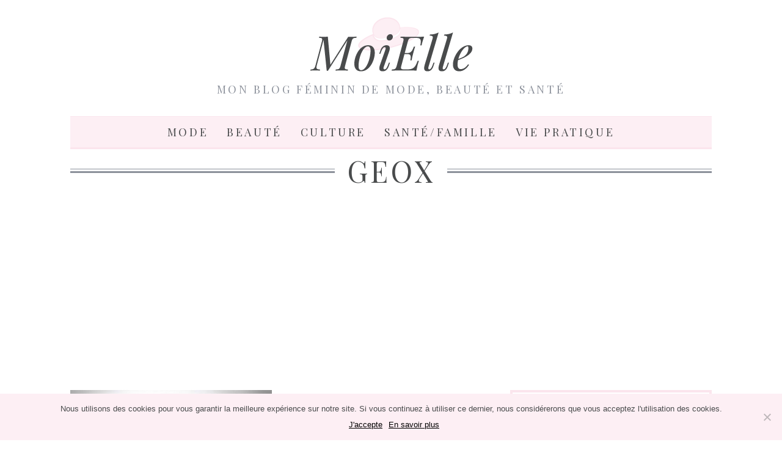

--- FILE ---
content_type: text/html; charset=UTF-8
request_url: https://www.moielle.com/tag/geox/
body_size: 11383
content:
<!DOCTYPE html>
<!--[if lt IE 9]><html dir="ltr" lang="fr-FR" prefix="og: https://ogp.me/ns#" class="oldie"><![endif]-->
<!--[if (gte IE 9) | !(IE)]><!--><html dir="ltr" lang="fr-FR" prefix="og: https://ogp.me/ns#" class="modern"><!--<![endif]-->
<head>
<meta charset="UTF-8" />
<meta name="viewport" content="width=device-width, initial-scale=1" />
<!--[if IE]><meta http-equiv='X-UA-Compatible' content='IE=edge,chrome=1'><![endif]-->
<link rel="shortcut icon" href="https://www.moielle.com/wp-content/uploads/2015/11/favicon_moielle_logo.ico" />
<link rel="apple-touch-icon-precomposed" href="https://www.moielle.com/wp-content/uploads/2015/11/favicon-moielle.png" />
<style>img:is([sizes="auto" i], [sizes^="auto," i]) { contain-intrinsic-size: 3000px 1500px }</style>
<!-- All in One SEO 4.8.1.1 - aioseo.com -->
<title>Geox | Blog Moielle.com</title>
<meta name="robots" content="noindex, max-snippet:-1, max-image-preview:large, max-video-preview:-1" />
<link rel="canonical" href="https://www.moielle.com/tag/geox/" />
<meta name="generator" content="All in One SEO (AIOSEO) 4.8.1.1" />
<script type="application/ld+json" class="aioseo-schema">
{"@context":"https:\/\/schema.org","@graph":[{"@type":"BreadcrumbList","@id":"https:\/\/www.moielle.com\/tag\/geox\/#breadcrumblist","itemListElement":[{"@type":"ListItem","@id":"https:\/\/www.moielle.com\/#listItem","position":1,"name":"Domicile","item":"https:\/\/www.moielle.com\/","nextItem":{"@type":"ListItem","@id":"https:\/\/www.moielle.com\/tag\/geox\/#listItem","name":"Geox"}},{"@type":"ListItem","@id":"https:\/\/www.moielle.com\/tag\/geox\/#listItem","position":2,"name":"Geox","previousItem":{"@type":"ListItem","@id":"https:\/\/www.moielle.com\/#listItem","name":"Domicile"}}]},{"@type":"CollectionPage","@id":"https:\/\/www.moielle.com\/tag\/geox\/#collectionpage","url":"https:\/\/www.moielle.com\/tag\/geox\/","name":"Geox | Blog Moielle.com","inLanguage":"fr-FR","isPartOf":{"@id":"https:\/\/www.moielle.com\/#website"},"breadcrumb":{"@id":"https:\/\/www.moielle.com\/tag\/geox\/#breadcrumblist"}},{"@type":"Organization","@id":"https:\/\/www.moielle.com\/#organization","name":"Blog Moielle.com","description":"Mon blog f\u00e9minin de mode, beaut\u00e9 et sant\u00e9","url":"https:\/\/www.moielle.com\/"},{"@type":"WebSite","@id":"https:\/\/www.moielle.com\/#website","url":"https:\/\/www.moielle.com\/","name":"Blog Moielle.com","description":"Mon blog f\u00e9minin de mode, beaut\u00e9 et sant\u00e9","inLanguage":"fr-FR","publisher":{"@id":"https:\/\/www.moielle.com\/#organization"}}]}
</script>
<!-- All in One SEO -->
<link rel='dns-prefetch' href='//fonts.googleapis.com' />
<link rel='preconnect' href='https://fonts.gstatic.com' crossorigin />
<link rel="alternate" type="application/rss+xml" title="Blog Moielle.com &raquo; Flux" href="https://www.moielle.com/feed/" />
<link rel="alternate" type="application/rss+xml" title="Blog Moielle.com &raquo; Flux des commentaires" href="https://www.moielle.com/comments/feed/" />
<script type="text/javascript" id="wpp-js" src="https://www.moielle.com/wp-content/plugins/wordpress-popular-posts/assets/js/wpp.min.js?ver=7.3.1" data-sampling="0" data-sampling-rate="100" data-api-url="https://www.moielle.com/wp-json/wordpress-popular-posts" data-post-id="0" data-token="99a3fb78f9" data-lang="0" data-debug="0"></script>
<link rel="alternate" type="application/rss+xml" title="Blog Moielle.com &raquo; Flux de l’étiquette Geox" href="https://www.moielle.com/tag/geox/feed/" />
<script type="text/javascript">
/* <![CDATA[ */
window._wpemojiSettings = {"baseUrl":"https:\/\/s.w.org\/images\/core\/emoji\/15.0.3\/72x72\/","ext":".png","svgUrl":"https:\/\/s.w.org\/images\/core\/emoji\/15.0.3\/svg\/","svgExt":".svg","source":{"concatemoji":"https:\/\/www.moielle.com\/wp-includes\/js\/wp-emoji-release.min.js?ver=6.7.4"}};
/*! This file is auto-generated */
!function(i,n){var o,s,e;function c(e){try{var t={supportTests:e,timestamp:(new Date).valueOf()};sessionStorage.setItem(o,JSON.stringify(t))}catch(e){}}function p(e,t,n){e.clearRect(0,0,e.canvas.width,e.canvas.height),e.fillText(t,0,0);var t=new Uint32Array(e.getImageData(0,0,e.canvas.width,e.canvas.height).data),r=(e.clearRect(0,0,e.canvas.width,e.canvas.height),e.fillText(n,0,0),new Uint32Array(e.getImageData(0,0,e.canvas.width,e.canvas.height).data));return t.every(function(e,t){return e===r[t]})}function u(e,t,n){switch(t){case"flag":return n(e,"\ud83c\udff3\ufe0f\u200d\u26a7\ufe0f","\ud83c\udff3\ufe0f\u200b\u26a7\ufe0f")?!1:!n(e,"\ud83c\uddfa\ud83c\uddf3","\ud83c\uddfa\u200b\ud83c\uddf3")&&!n(e,"\ud83c\udff4\udb40\udc67\udb40\udc62\udb40\udc65\udb40\udc6e\udb40\udc67\udb40\udc7f","\ud83c\udff4\u200b\udb40\udc67\u200b\udb40\udc62\u200b\udb40\udc65\u200b\udb40\udc6e\u200b\udb40\udc67\u200b\udb40\udc7f");case"emoji":return!n(e,"\ud83d\udc26\u200d\u2b1b","\ud83d\udc26\u200b\u2b1b")}return!1}function f(e,t,n){var r="undefined"!=typeof WorkerGlobalScope&&self instanceof WorkerGlobalScope?new OffscreenCanvas(300,150):i.createElement("canvas"),a=r.getContext("2d",{willReadFrequently:!0}),o=(a.textBaseline="top",a.font="600 32px Arial",{});return e.forEach(function(e){o[e]=t(a,e,n)}),o}function t(e){var t=i.createElement("script");t.src=e,t.defer=!0,i.head.appendChild(t)}"undefined"!=typeof Promise&&(o="wpEmojiSettingsSupports",s=["flag","emoji"],n.supports={everything:!0,everythingExceptFlag:!0},e=new Promise(function(e){i.addEventListener("DOMContentLoaded",e,{once:!0})}),new Promise(function(t){var n=function(){try{var e=JSON.parse(sessionStorage.getItem(o));if("object"==typeof e&&"number"==typeof e.timestamp&&(new Date).valueOf()<e.timestamp+604800&&"object"==typeof e.supportTests)return e.supportTests}catch(e){}return null}();if(!n){if("undefined"!=typeof Worker&&"undefined"!=typeof OffscreenCanvas&&"undefined"!=typeof URL&&URL.createObjectURL&&"undefined"!=typeof Blob)try{var e="postMessage("+f.toString()+"("+[JSON.stringify(s),u.toString(),p.toString()].join(",")+"));",r=new Blob([e],{type:"text/javascript"}),a=new Worker(URL.createObjectURL(r),{name:"wpTestEmojiSupports"});return void(a.onmessage=function(e){c(n=e.data),a.terminate(),t(n)})}catch(e){}c(n=f(s,u,p))}t(n)}).then(function(e){for(var t in e)n.supports[t]=e[t],n.supports.everything=n.supports.everything&&n.supports[t],"flag"!==t&&(n.supports.everythingExceptFlag=n.supports.everythingExceptFlag&&n.supports[t]);n.supports.everythingExceptFlag=n.supports.everythingExceptFlag&&!n.supports.flag,n.DOMReady=!1,n.readyCallback=function(){n.DOMReady=!0}}).then(function(){return e}).then(function(){var e;n.supports.everything||(n.readyCallback(),(e=n.source||{}).concatemoji?t(e.concatemoji):e.wpemoji&&e.twemoji&&(t(e.twemoji),t(e.wpemoji)))}))}((window,document),window._wpemojiSettings);
/* ]]> */
</script>
<!-- <link rel='stylesheet' id='otw_grid_manager-css' href='https://www.moielle.com/wp-content/plugins/widgetize-pages-light/include/otw_components/otw_grid_manager_light/css/otw-grid.css?ver=1.1' type='text/css' media='all' /> -->
<link rel="stylesheet" type="text/css" href="//www.moielle.com/wp-content/cache/wpfc-minified/9l6hp72d/fq31p.css" media="all"/>
<style id='wp-emoji-styles-inline-css' type='text/css'>
img.wp-smiley, img.emoji {
display: inline !important;
border: none !important;
box-shadow: none !important;
height: 1em !important;
width: 1em !important;
margin: 0 0.07em !important;
vertical-align: -0.1em !important;
background: none !important;
padding: 0 !important;
}
</style>
<!-- <link rel='stylesheet' id='wp-block-library-css' href='https://www.moielle.com/wp-includes/css/dist/block-library/style.min.css?ver=6.7.4' type='text/css' media='all' /> -->
<link rel="stylesheet" type="text/css" href="//www.moielle.com/wp-content/cache/wpfc-minified/6wrnlw9p/fq31p.css" media="all"/>
<style id='classic-theme-styles-inline-css' type='text/css'>
/*! This file is auto-generated */
.wp-block-button__link{color:#fff;background-color:#32373c;border-radius:9999px;box-shadow:none;text-decoration:none;padding:calc(.667em + 2px) calc(1.333em + 2px);font-size:1.125em}.wp-block-file__button{background:#32373c;color:#fff;text-decoration:none}
</style>
<style id='global-styles-inline-css' type='text/css'>
:root{--wp--preset--aspect-ratio--square: 1;--wp--preset--aspect-ratio--4-3: 4/3;--wp--preset--aspect-ratio--3-4: 3/4;--wp--preset--aspect-ratio--3-2: 3/2;--wp--preset--aspect-ratio--2-3: 2/3;--wp--preset--aspect-ratio--16-9: 16/9;--wp--preset--aspect-ratio--9-16: 9/16;--wp--preset--color--black: #000000;--wp--preset--color--cyan-bluish-gray: #abb8c3;--wp--preset--color--white: #ffffff;--wp--preset--color--pale-pink: #f78da7;--wp--preset--color--vivid-red: #cf2e2e;--wp--preset--color--luminous-vivid-orange: #ff6900;--wp--preset--color--luminous-vivid-amber: #fcb900;--wp--preset--color--light-green-cyan: #7bdcb5;--wp--preset--color--vivid-green-cyan: #00d084;--wp--preset--color--pale-cyan-blue: #8ed1fc;--wp--preset--color--vivid-cyan-blue: #0693e3;--wp--preset--color--vivid-purple: #9b51e0;--wp--preset--gradient--vivid-cyan-blue-to-vivid-purple: linear-gradient(135deg,rgba(6,147,227,1) 0%,rgb(155,81,224) 100%);--wp--preset--gradient--light-green-cyan-to-vivid-green-cyan: linear-gradient(135deg,rgb(122,220,180) 0%,rgb(0,208,130) 100%);--wp--preset--gradient--luminous-vivid-amber-to-luminous-vivid-orange: linear-gradient(135deg,rgba(252,185,0,1) 0%,rgba(255,105,0,1) 100%);--wp--preset--gradient--luminous-vivid-orange-to-vivid-red: linear-gradient(135deg,rgba(255,105,0,1) 0%,rgb(207,46,46) 100%);--wp--preset--gradient--very-light-gray-to-cyan-bluish-gray: linear-gradient(135deg,rgb(238,238,238) 0%,rgb(169,184,195) 100%);--wp--preset--gradient--cool-to-warm-spectrum: linear-gradient(135deg,rgb(74,234,220) 0%,rgb(151,120,209) 20%,rgb(207,42,186) 40%,rgb(238,44,130) 60%,rgb(251,105,98) 80%,rgb(254,248,76) 100%);--wp--preset--gradient--blush-light-purple: linear-gradient(135deg,rgb(255,206,236) 0%,rgb(152,150,240) 100%);--wp--preset--gradient--blush-bordeaux: linear-gradient(135deg,rgb(254,205,165) 0%,rgb(254,45,45) 50%,rgb(107,0,62) 100%);--wp--preset--gradient--luminous-dusk: linear-gradient(135deg,rgb(255,203,112) 0%,rgb(199,81,192) 50%,rgb(65,88,208) 100%);--wp--preset--gradient--pale-ocean: linear-gradient(135deg,rgb(255,245,203) 0%,rgb(182,227,212) 50%,rgb(51,167,181) 100%);--wp--preset--gradient--electric-grass: linear-gradient(135deg,rgb(202,248,128) 0%,rgb(113,206,126) 100%);--wp--preset--gradient--midnight: linear-gradient(135deg,rgb(2,3,129) 0%,rgb(40,116,252) 100%);--wp--preset--font-size--small: 13px;--wp--preset--font-size--medium: 20px;--wp--preset--font-size--large: 36px;--wp--preset--font-size--x-large: 42px;--wp--preset--spacing--20: 0.44rem;--wp--preset--spacing--30: 0.67rem;--wp--preset--spacing--40: 1rem;--wp--preset--spacing--50: 1.5rem;--wp--preset--spacing--60: 2.25rem;--wp--preset--spacing--70: 3.38rem;--wp--preset--spacing--80: 5.06rem;--wp--preset--shadow--natural: 6px 6px 9px rgba(0, 0, 0, 0.2);--wp--preset--shadow--deep: 12px 12px 50px rgba(0, 0, 0, 0.4);--wp--preset--shadow--sharp: 6px 6px 0px rgba(0, 0, 0, 0.2);--wp--preset--shadow--outlined: 6px 6px 0px -3px rgba(255, 255, 255, 1), 6px 6px rgba(0, 0, 0, 1);--wp--preset--shadow--crisp: 6px 6px 0px rgba(0, 0, 0, 1);}:where(.is-layout-flex){gap: 0.5em;}:where(.is-layout-grid){gap: 0.5em;}body .is-layout-flex{display: flex;}.is-layout-flex{flex-wrap: wrap;align-items: center;}.is-layout-flex > :is(*, div){margin: 0;}body .is-layout-grid{display: grid;}.is-layout-grid > :is(*, div){margin: 0;}:where(.wp-block-columns.is-layout-flex){gap: 2em;}:where(.wp-block-columns.is-layout-grid){gap: 2em;}:where(.wp-block-post-template.is-layout-flex){gap: 1.25em;}:where(.wp-block-post-template.is-layout-grid){gap: 1.25em;}.has-black-color{color: var(--wp--preset--color--black) !important;}.has-cyan-bluish-gray-color{color: var(--wp--preset--color--cyan-bluish-gray) !important;}.has-white-color{color: var(--wp--preset--color--white) !important;}.has-pale-pink-color{color: var(--wp--preset--color--pale-pink) !important;}.has-vivid-red-color{color: var(--wp--preset--color--vivid-red) !important;}.has-luminous-vivid-orange-color{color: var(--wp--preset--color--luminous-vivid-orange) !important;}.has-luminous-vivid-amber-color{color: var(--wp--preset--color--luminous-vivid-amber) !important;}.has-light-green-cyan-color{color: var(--wp--preset--color--light-green-cyan) !important;}.has-vivid-green-cyan-color{color: var(--wp--preset--color--vivid-green-cyan) !important;}.has-pale-cyan-blue-color{color: var(--wp--preset--color--pale-cyan-blue) !important;}.has-vivid-cyan-blue-color{color: var(--wp--preset--color--vivid-cyan-blue) !important;}.has-vivid-purple-color{color: var(--wp--preset--color--vivid-purple) !important;}.has-black-background-color{background-color: var(--wp--preset--color--black) !important;}.has-cyan-bluish-gray-background-color{background-color: var(--wp--preset--color--cyan-bluish-gray) !important;}.has-white-background-color{background-color: var(--wp--preset--color--white) !important;}.has-pale-pink-background-color{background-color: var(--wp--preset--color--pale-pink) !important;}.has-vivid-red-background-color{background-color: var(--wp--preset--color--vivid-red) !important;}.has-luminous-vivid-orange-background-color{background-color: var(--wp--preset--color--luminous-vivid-orange) !important;}.has-luminous-vivid-amber-background-color{background-color: var(--wp--preset--color--luminous-vivid-amber) !important;}.has-light-green-cyan-background-color{background-color: var(--wp--preset--color--light-green-cyan) !important;}.has-vivid-green-cyan-background-color{background-color: var(--wp--preset--color--vivid-green-cyan) !important;}.has-pale-cyan-blue-background-color{background-color: var(--wp--preset--color--pale-cyan-blue) !important;}.has-vivid-cyan-blue-background-color{background-color: var(--wp--preset--color--vivid-cyan-blue) !important;}.has-vivid-purple-background-color{background-color: var(--wp--preset--color--vivid-purple) !important;}.has-black-border-color{border-color: var(--wp--preset--color--black) !important;}.has-cyan-bluish-gray-border-color{border-color: var(--wp--preset--color--cyan-bluish-gray) !important;}.has-white-border-color{border-color: var(--wp--preset--color--white) !important;}.has-pale-pink-border-color{border-color: var(--wp--preset--color--pale-pink) !important;}.has-vivid-red-border-color{border-color: var(--wp--preset--color--vivid-red) !important;}.has-luminous-vivid-orange-border-color{border-color: var(--wp--preset--color--luminous-vivid-orange) !important;}.has-luminous-vivid-amber-border-color{border-color: var(--wp--preset--color--luminous-vivid-amber) !important;}.has-light-green-cyan-border-color{border-color: var(--wp--preset--color--light-green-cyan) !important;}.has-vivid-green-cyan-border-color{border-color: var(--wp--preset--color--vivid-green-cyan) !important;}.has-pale-cyan-blue-border-color{border-color: var(--wp--preset--color--pale-cyan-blue) !important;}.has-vivid-cyan-blue-border-color{border-color: var(--wp--preset--color--vivid-cyan-blue) !important;}.has-vivid-purple-border-color{border-color: var(--wp--preset--color--vivid-purple) !important;}.has-vivid-cyan-blue-to-vivid-purple-gradient-background{background: var(--wp--preset--gradient--vivid-cyan-blue-to-vivid-purple) !important;}.has-light-green-cyan-to-vivid-green-cyan-gradient-background{background: var(--wp--preset--gradient--light-green-cyan-to-vivid-green-cyan) !important;}.has-luminous-vivid-amber-to-luminous-vivid-orange-gradient-background{background: var(--wp--preset--gradient--luminous-vivid-amber-to-luminous-vivid-orange) !important;}.has-luminous-vivid-orange-to-vivid-red-gradient-background{background: var(--wp--preset--gradient--luminous-vivid-orange-to-vivid-red) !important;}.has-very-light-gray-to-cyan-bluish-gray-gradient-background{background: var(--wp--preset--gradient--very-light-gray-to-cyan-bluish-gray) !important;}.has-cool-to-warm-spectrum-gradient-background{background: var(--wp--preset--gradient--cool-to-warm-spectrum) !important;}.has-blush-light-purple-gradient-background{background: var(--wp--preset--gradient--blush-light-purple) !important;}.has-blush-bordeaux-gradient-background{background: var(--wp--preset--gradient--blush-bordeaux) !important;}.has-luminous-dusk-gradient-background{background: var(--wp--preset--gradient--luminous-dusk) !important;}.has-pale-ocean-gradient-background{background: var(--wp--preset--gradient--pale-ocean) !important;}.has-electric-grass-gradient-background{background: var(--wp--preset--gradient--electric-grass) !important;}.has-midnight-gradient-background{background: var(--wp--preset--gradient--midnight) !important;}.has-small-font-size{font-size: var(--wp--preset--font-size--small) !important;}.has-medium-font-size{font-size: var(--wp--preset--font-size--medium) !important;}.has-large-font-size{font-size: var(--wp--preset--font-size--large) !important;}.has-x-large-font-size{font-size: var(--wp--preset--font-size--x-large) !important;}
:where(.wp-block-post-template.is-layout-flex){gap: 1.25em;}:where(.wp-block-post-template.is-layout-grid){gap: 1.25em;}
:where(.wp-block-columns.is-layout-flex){gap: 2em;}:where(.wp-block-columns.is-layout-grid){gap: 2em;}
:root :where(.wp-block-pullquote){font-size: 1.5em;line-height: 1.6;}
</style>
<!-- <link rel='stylesheet' id='contact-form-7-css' href='https://www.moielle.com/wp-content/plugins/contact-form-7/includes/css/styles.css?ver=6.0.5' type='text/css' media='all' /> -->
<!-- <link rel='stylesheet' id='cookie-notice-front-css' href='https://www.moielle.com/wp-content/plugins/cookie-notice/css/front.min.css?ver=2.5.6' type='text/css' media='all' /> -->
<!-- <link rel='stylesheet' id='sc-frontend-style-css' href='https://www.moielle.com/wp-content/plugins/shortcodes-indep/css/frontend-style.css?ver=6.7.4' type='text/css' media='all' /> -->
<!-- <link rel='stylesheet' id='wordpress-popular-posts-css-css' href='https://www.moielle.com/wp-content/plugins/wordpress-popular-posts/assets/css/wpp.css?ver=7.3.1' type='text/css' media='all' /> -->
<!-- <link rel='stylesheet' id='main-style-css' href='https://www.moielle.com/wp-content/themes/simplemag/style.css?ver=6.7.4' type='text/css' media='all' /> -->
<link rel="stylesheet" type="text/css" href="//www.moielle.com/wp-content/cache/wpfc-minified/kc7uwkij/fq328.css" media="all"/>
<style id='akismet-widget-style-inline-css' type='text/css'>
.a-stats {
--akismet-color-mid-green: #357b49;
--akismet-color-white: #fff;
--akismet-color-light-grey: #f6f7f7;
max-width: 350px;
width: auto;
}
.a-stats * {
all: unset;
box-sizing: border-box;
}
.a-stats strong {
font-weight: 600;
}
.a-stats a.a-stats__link,
.a-stats a.a-stats__link:visited,
.a-stats a.a-stats__link:active {
background: var(--akismet-color-mid-green);
border: none;
box-shadow: none;
border-radius: 8px;
color: var(--akismet-color-white);
cursor: pointer;
display: block;
font-family: -apple-system, BlinkMacSystemFont, 'Segoe UI', 'Roboto', 'Oxygen-Sans', 'Ubuntu', 'Cantarell', 'Helvetica Neue', sans-serif;
font-weight: 500;
padding: 12px;
text-align: center;
text-decoration: none;
transition: all 0.2s ease;
}
/* Extra specificity to deal with TwentyTwentyOne focus style */
.widget .a-stats a.a-stats__link:focus {
background: var(--akismet-color-mid-green);
color: var(--akismet-color-white);
text-decoration: none;
}
.a-stats a.a-stats__link:hover {
filter: brightness(110%);
box-shadow: 0 4px 12px rgba(0, 0, 0, 0.06), 0 0 2px rgba(0, 0, 0, 0.16);
}
.a-stats .count {
color: var(--akismet-color-white);
display: block;
font-size: 1.5em;
line-height: 1.4;
padding: 0 13px;
white-space: nowrap;
}
</style>
<link rel="preload" as="style" href="https://fonts.googleapis.com/css?family=Playfair%20Display:400%7CLato&#038;subset=latin&#038;display=swap&#038;ver=1684921225" /><link rel="stylesheet" href="https://fonts.googleapis.com/css?family=Playfair%20Display:400%7CLato&#038;subset=latin&#038;display=swap&#038;ver=1684921225" media="print" onload="this.media='all'"><noscript><link rel="stylesheet" href="https://fonts.googleapis.com/css?family=Playfair%20Display:400%7CLato&#038;subset=latin&#038;display=swap&#038;ver=1684921225" /></noscript><script type="text/javascript" id="cookie-notice-front-js-before">
/* <![CDATA[ */
var cnArgs = {"ajaxUrl":"https:\/\/www.moielle.com\/wp-admin\/admin-ajax.php","nonce":"d21b271296","hideEffect":"fade","position":"bottom","onScroll":false,"onScrollOffset":100,"onClick":false,"cookieName":"cookie_notice_accepted","cookieTime":31536000,"cookieTimeRejected":2592000,"globalCookie":false,"redirection":false,"cache":false,"revokeCookies":false,"revokeCookiesOpt":"automatic"};
/* ]]> */
</script>
<script src='//www.moielle.com/wp-content/cache/wpfc-minified/euixprco/fq328.js' type="text/javascript"></script>
<!-- <script type="text/javascript" src="https://www.moielle.com/wp-content/plugins/cookie-notice/js/front.min.js?ver=2.5.6" id="cookie-notice-front-js"></script> -->
<!-- <script type="text/javascript" src="https://www.moielle.com/wp-includes/js/jquery/jquery.min.js?ver=3.7.1" id="jquery-core-js"></script> -->
<!-- <script type="text/javascript" src="https://www.moielle.com/wp-includes/js/jquery/jquery-migrate.min.js?ver=3.4.1" id="jquery-migrate-js"></script> -->
<link rel="https://api.w.org/" href="https://www.moielle.com/wp-json/" /><link rel="alternate" title="JSON" type="application/json" href="https://www.moielle.com/wp-json/wp/v2/tags/371" /><link rel="EditURI" type="application/rsd+xml" title="RSD" href="https://www.moielle.com/xmlrpc.php?rsd" />
<meta name="generator" content="WordPress 6.7.4" />
<meta name="generator" content="Redux 4.5.7" />            <style id="wpp-loading-animation-styles">@-webkit-keyframes bgslide{from{background-position-x:0}to{background-position-x:-200%}}@keyframes bgslide{from{background-position-x:0}to{background-position-x:-200%}}.wpp-widget-block-placeholder,.wpp-shortcode-placeholder{margin:0 auto;width:60px;height:3px;background:#dd3737;background:linear-gradient(90deg,#dd3737 0%,#571313 10%,#dd3737 100%);background-size:200% auto;border-radius:3px;-webkit-animation:bgslide 1s infinite linear;animation:bgslide 1s infinite linear}</style>
<style type="text/css">
.main-menu > ul > li:hover > a {color:#333;}.secondary-menu ul > li:hover > a {color:#d65188;}.main-menu > ul > .link-arrow > a:after{border-color:transparent transparent #d65188;}.main-menu > ul > li > .sub-menu{border-top-color:#d65188;}.modern .content-over-image figure:before{opacity:0.1;}.top-strip #searchform input, .top-strip #searchform button{color:#ffffff}.modern .content-over-image:hover figure:before{opacity:0.7;}.main-menu .sub-menu .sub-links a:after{background-color:#ffffff}.sidebar .widget{border-bottom:1px solid #fbe5ed;}.footer-sidebar .widget_rss li:after,.footer-sidebar .widget_pages li a:after,.footer-sidebar .widget_nav_menu li a:after,.footer-sidebar .widget_categories ul li:after, .footer-sidebar .widget_recent_entries li:after,.footer-sidebar .widget_recent_comments li:after{background-color:#494b4c;}.footer-sidebar .widget_ti_latest_comments .comment-text:after{border-bottom-color:#fbe5ed;}.footer-sidebar .widget_ti_latest_comments .comment-text:before{border-bottom-color:#fdeff4;}.footer-sidebar .widget_ti_latest_comments .comment-text{border-color:#fdeff4;}
.sub-menu-columns .sub-menu .sub-links > .menu-item-has-children > a {color:#d65188;}
.title-with-sep{background:url("https://www.moielle.com/wp-content/themes/simplemag/images/section-header.png") repeat-x 0 50%;}
@media only screen and (min-width: 751px) {#gallery-carousel,#gallery-carousel .gallery-item{height:580px;}}
/* Custom CSS */
#branding {
margin-top: 0px;
}
.header .tagline{
text-align: center;
}
.header .inner-cell{
display: inline;
}
h1, h2, h3, h4, h5, h6, h1 a, h2 a, h3 a, h4 a, h5 a, h6 a{
color:#494b4c;
}
.entry-content h2{
color:#d65188;
}
.sc-separator.type-thick{
border-top:3px solid #fbe5ed;
}
.entry-meta a {
background-color:#fbeff4;
border-bottom: 3px solid #fbe5ed;
border-top: 1px solid #fbe5ed;
color: #494b4c;
padding: 2px 6px 1px;
}
.tag-box, .social-box  {
border-top: 3px solid #fbe5ed;
}
.related-posts {
border-bottom: 3px solid #fbe5ed;
}
.tag-box a {
background-color:#fbeff4;
border: 3px solid #fbe5ed;
color: #494b4c;
padding: 2px 6px 1px;
}
#submit, input[type="submit"], .classic-layout .read-more-link{
background-color:#fbeff4;
border: 3px solid #fbe5ed;
color: #494b4c;
padding: 6px 7px 3px;
}
#submit:hover, .read-more:hover, input[type="submit"]:hover, .classic-layout .read-more-link:hover {
box-shadow: 3px 3px 0 #fbe5ed;
}
#searchform button, #searchform input[type="text"] {
background: #fbeff4 none repeat scroll 0 0;
color: #494b4c;
}
.entry-content a{
color:#d65188;
}
.with-menu {
margin-bottom: 7px;
}
.base-image img {
margin-bottom: 5px;
}
#branding{-webkit-animation-name:none!important;animation-name:none!important;-webkit-animation-delay:.1s;animation-delay:.1s}
main-menu-container{-webkit-animation-name:none!important;animation-name:none!important;-webkit-animation-delay:.2s;animation-delay:.2s}
#content{-webkit-animation-name:none!important;animation-name:none!important;-webkit-animation-delay:.2s;animation-delay:.2s}
#footer{-webkit-animation-name:none!important;animation-name:none!important;-webkit-animation-delay:0.5s;animation-delay:0.5s}
.animated{-webkit-animation-fill-mode:backwards;animation-fill-mode:backwards;-webkit-animation-duration:0.2s!important;animation-duration:0.2s!important}
@media only screen and (min-width: 751px) {
.entry-image {
opacity:0;
transition:none!important;
-moz-transition:none!important;
-webkit-transition:none!important;
-webkit-transform:translateZ(0);
}
.entries .hentry .entry-image img {
-webkit-transition:none!important;
-moz-transition:none!important;
-o-transition:all 0s ease!important;
-ms-transition:all 0s ease!important;
transition:none!important;
}
}</style>
<style id="ti_option-dynamic-css" title="dynamic-css" class="redux-options-output">h1, h2, h3, h4, h5, h6, .main-menu a, .secondary-menu a, .widget_pages, .widget_categories, .widget_nav_menu, .tagline, .sub-title, .entry-meta, .entry-note, .read-more, #submit, .ltr .single .entry-content > p:first-of-type:first-letter, input#s, .single-author-box .vcard, .comment-author, .comment-meta, .comment-reply-link, #respond label, .copyright, #wp-calendar tbody, .latest-reviews i, .score-box .total{font-family:"Playfair Display";font-weight:400;font-style:normal;}.title-with-sep, .title-with-bg, .classic-layout .entry-title, .posts-slider .entry-title{font-size:48px;}.main-menu > ul > li{font-size:18px;}body{font-family:Lato;font-weight:normal;font-style:normal;font-size:16px;}body, .site-content, .layout-full .title-with-sep .title, .layout-full .title-with-sep .entry-title{background-color:#fff;}.entry-image, .paging-navigation .current, .link-pages span, .score-line span, .entry-breakdown .item .score-line, .widget_ti_most_commented span, .all-news-link .read-more{background-color:#fbe5ed;}.paging-navigation .current, .widget span i, .score-line span i, .all-news-link .read-more{color:#494b4c;}#masthead, .main-menu-fixed{background-color:#ffffff;}.top-strip, .secondary-menu .sub-menu, .top-strip #searchform input[type="text"], .top-strip .social li ul{background-color:#ffffff;}.secondary-menu a{color:#ffffff;}.secondary-menu a:hover{color:#d65188;}.secondary-menu li, .top-strip #searchform input[type="text"]{border-color:#1e73be;}.top-strip .social li a{color:#fdeff4;}.main-menu,.sticky-active .main-menu-fixed{background-color:#fdeff4;}.main-menu > ul > li > a{color:#494b4c;}.main-menu > ul > li > a:hover{color:#333;}.main-menu > ul > li:after{color:transparent;}.main-menu{border-top:1px solid #fbe5ed;}.main-menu{border-bottom:3px solid #fbe5ed;}.main-menu .sub-menu,.main-menu .sub-menu-two-columns .sub-menu:before{background-color:#000000;}.sub-links li a{color:#ffffff;}.sub-links li a:hover{color:#d65188;}.main-menu .sub-menu .sub-links a:after{background-color:#fbe5ed;}.main-menu .sub-menu:after{background-color:#242628;}.sub-posts li a{color:#ffffff;}.sub-posts li a:hover{color:#d65188;}.modern .content-over-image figure:before{background-color:#fdeff4;}.sidebar{border-top:4px solid #fbe5ed;border-bottom:4px solid #fbe5ed;border-left:4px solid #fbe5ed;border-right:4px solid #fbe5ed;}.slide-dock{background-color:#fbe5ed;}.slide-dock h3, .slide-dock a, .slide-dock p{color:#494b4c;}.footer-sidebar, .widget_ti_most_commented li a{background-color:#fbe5ed;}.footer-sidebar .widget h3{color:#494b4c;}.footer-sidebar{color:#494b4c;}.footer-sidebar .widget a{color:#494b4c;}.footer-sidebar .widget a:hover{color:#d65188;}.widget-area-2, .widget-area-3, .footer-sidebar .widget{border-top:1px dotted #fdeff4;border-bottom:1px dotted #fdeff4;border-left:1px dotted #fdeff4;border-right:1px dotted #fdeff4;}.copyright{background-color:#fdeff4;}.copyright, .copyright a{color:#494b4c;}</style>
</head>
<body class="archive tag tag-geox tag-371 cookies-not-set ltr" itemscope itemtype="http://schema.org/WebPage">
<div id="pageslide" class="st-menu st-effect">
<a href="#" id="close-pageslide"><i class="icomoon-remove-sign"></i></a>
</div><!-- Sidebar in Mobile View -->
<section id="site" class="layout-full">
<div class="site-content">
<header id="masthead" role="banner" class="clearfix with-menu hide-strip color-site-white" itemscope itemtype="http://schema.org/WPHeader">
<div class="no-print top-strip">
<div class="wrapper clearfix">
<form method="get" id="searchform" action="https://www.moielle.com/" role="search">
<input type="text" name="s" id="s" value="Tapez votre recherche" onfocus="if(this.value=='Search')this.value='';" onblur="if(this.value=='')this.value='Tapez votre recherche';" />
<button type="submit">
<i class="icomoon-search"></i>
</button>
</form><ul class="social">
<li><a href="#" class="icomoon-share social-share-link"></a>
<ul><li><a href="https://www.moielle.com/feed/" class="icomoon-feed" target="_blank"></a></li><li><a href="https://www.facebook.com/MoiElle-145546885505608/" class="icomoon-facebook" target="_blank"></a></li><li><a href="https://twitter.com/BlogMoiElle" class="icomoon-twitter" target="_blank"></a></li>		</ul>
</li>
</ul>                        
<a href="#" id="open-pageslide" data-effect="st-effect"><i class="icomoon-menu"></i></a>
</div><!-- .wrapper -->
</div><!-- .top-strip -->
<div id="branding" class="animated">
<div class="wrapper">
<!-- .header-banner-moielle -->
<div class="header header-default">
<!--Logo -->
<a class="logo" href="https://www.moielle.com/">
<img src="https://www.moielle.com/wp-content/uploads/2015/11/logo-moielle-2.png" alt="Blog Moielle.com - Mon blog féminin de mode, beauté et santé" width="278" height="107" />
</a><!-- Logo -->
<span class="tagline" itemprop="description">Mon blog féminin de mode, beauté et santé</span>
</div><!-- .header-banner-moielle -->
</div><!-- .wrapper -->
</div><!-- #branding -->
<div class="no-print animated main-menu-container"><div class="main-menu-fixed"><nav class="wrapper main-menu" role="navigation" itemscope="itemscope" itemtype="http://schema.org/SiteNavigationElement"><ul id="menu-menu-principal" class="menu"><li id="menu-item-35" class="menu-item menu-item-type-taxonomy menu-item-object-category"><a href="https://www.moielle.com/category/femme-mode/">Mode</a></li>
<li id="menu-item-31" class="menu-item menu-item-type-taxonomy menu-item-object-category"><a href="https://www.moielle.com/category/femme-beaute/">Beauté</a></li>
<li id="menu-item-33" class="menu-item menu-item-type-taxonomy menu-item-object-category"><a href="https://www.moielle.com/category/femme-culture/">Culture</a></li>
<li id="menu-item-38" class="menu-item menu-item-type-taxonomy menu-item-object-category"><a href="https://www.moielle.com/category/femme-sante-famille/">Santé/Famille</a></li>
<li id="menu-item-39" class="menu-item menu-item-type-taxonomy menu-item-object-category"><a href="https://www.moielle.com/category/femme-vie-pratique/">Vie pratique</a></li>
</ul></nav></div></div>				
</header><!-- #masthead -->
<section id="content" role="main" class="clearfix animated">
<div class="wrapper">
<header class="entry-header page-header">
<div class="title-with-sep page-title">
<h1 class="entry-title">
Geox                
</h1>
</div>
</header>
<div class="grids">
<div class="grid-8 column-1">
<div class="grids masonry-layout entries">
<article class="grid-4 post-6254 post type-post status-publish format-standard has-post-thumbnail hentry category-femme-mode tag-chaussures tag-geox tag-hiver-2012-2013" itemscope itemtype="http://schema.org/Article">
<figure class="entry-image">
<a href="https://www.moielle.com/femme-mode/bottes-geox-pour-lhiver-2013/">
<img width="330" height="373" src="https://www.moielle.com/wp-content/uploads/2012/10/bottines-geox-hiver-2013.jpg" class="attachment-masonry-size size-masonry-size wp-post-image" alt="bottines-geox-hiver-2013" itemprop="image" decoding="async" fetchpriority="high" srcset="https://www.moielle.com/wp-content/uploads/2012/10/bottines-geox-hiver-2013.jpg 519w, https://www.moielle.com/wp-content/uploads/2012/10/bottines-geox-hiver-2013-265x300.jpg 265w" sizes="(max-width: 330px) 100vw, 330px" />    	</a>
</figure>
<header class="entry-header">
<div class="entry-meta">
<span class="entry-category"><a href="https://www.moielle.com/category/femme-mode/" >Mode</a></span><time class="entry-date updated" datetime="2012-10-24T18:35:14+01:00" itemprop="datePublished">24 octobre 2012</time>        </div>
<h2 class="entry-title" itemprop="headline">
<a href="https://www.moielle.com/femme-mode/bottes-geox-pour-lhiver-2013/">Bottes Geox pour l&rsquo;hiver 2013</a>
</h2>
</header>
<div class="entry-summary" itemprop="text">
<p>La nouvelle collection hiver 2013 de chez Geox vous propose des bottes originales mixant des chaussures en cuir, en nylon ou en peau. Ces&#8230;</p>
</div>
</article>                    </div>
</div><!-- .grid-8 -->
<div class="grid-4 column-2">
<aside class="sidebar" role="complementary" itemscope itemtype="http://schema.org/WPSideBar">
<div id="text-14" class="widget widget_text"><h3>Notre sélection</h3>			<div class="textwidget"><a href="/femme-vie-pratique/mariage-robe-de-mariee-date-salon-mariage/" title="Salon du Mariage">Date du salon du mariage</a><br/>
<a href="/dossier-grossesse-bebe-naissance-maternite/">Dossier grossesse</a></div>
</div>
<div id="recent-posts-3" class="widget widget_recent_entries">
<h3>Derniers articles</h3>
<ul>
<li>
<a href="https://www.moielle.com/femme-mode/jupe-midi-en-hiver-comment-la-porter-sans-avoir-froid/">Jupe midi en hiver : comment la porter sans avoir froid ?</a>
</li>
<li>
<a href="https://www.moielle.com/femme-sante-famille/maman-bien-dans-son-corps-5-cles-sante-pour-toute-la-famille/">Maman bien dans son corps : 5 clés santé pour toute la famille</a>
</li>
<li>
<a href="https://www.moielle.com/femme-mode/les-bijoux-incontournables-de-lete-2025-colliers-boucles-doreilles-et-esprit-solaire/">Bijoux été 2025 : colliers, boucles d’oreilles et tendances solaires</a>
</li>
<li>
<a href="https://www.moielle.com/femme-mode/boho-luxe-comment-adopter-la-boheme-chic-enrichie-cet-ete/">Boho-luxe : comment adopter la bohème chic enrichie cet été</a>
</li>
<li>
<a href="https://www.moielle.com/femme-mode/materiaux-exception-boutons-de-manchette-luxe/">Les matériaux d&rsquo;exception pour boutons de manchette de luxe</a>
</li>
</ul>
</div><div id="text-12" class="widget widget_text">			<div class="textwidget"><div style="margin-left:-12px; margin-top:-24px;"><script async src="//pagead2.googlesyndication.com/pagead/js/adsbygoogle.js"></script>
<!-- 300x600 test moielle droite -->
<ins class="adsbygoogle"
style="display:inline-block;width:300px;height:600px"
data-ad-client="ca-pub-0319615741565724"
data-ad-slot="9743747953"></ins>
<script>
(adsbygoogle = window.adsbygoogle || []).push({});
</script></div></div>
</div><div id="text-10" class="widget widget_text">			<div class="textwidget"><iframe src="https://www.facebook.com/plugins/likebox.php?href=http%3A%2F%2Fwww.facebook.com%2Fpages%2FMoiElle%2F145546885505608&amp;width=290&amp;colorscheme=light&amp;show_faces=true&amp;stream=false&amp;header=false&amp;height=250" scrolling="no" frameborder="0" style="border:none; overflow:hidden; width:100%; height:250px;" allowTransparency="true"></iframe></div>
</div>    </aside><!-- .sidebar -->
</div>            </div><!-- .grids -->
</div>
</section><!-- #content -->

<footer id="footer" class="no-print animated" role="contentinfo" itemscope="itemscope" itemtype="http://schema.org/WPFooter">
<div class="footer-sidebar">
<div id="supplementary" class="wrapper clearfix columns col-2">
<div class="widget-area widget-area-2" role="complementary">
<div id="text-18" class="widget widget_text">			<div class="textwidget"><ul>
<li><a href='/contact/'>Contactez-nous</a></li>
<li><a href='/mentions-legales/'>Mentions légales</a></li>
<li>Design et référencement <a href="/theweblines/">theWebLines</a>
</ul></div>
</div>        </div><!-- #second .widget-area -->
<div class="widget-area widget-area-3" role="complementary">
<div id="text-11" class="widget widget_text"><h3>Pour une question ou une proposition de partenariat :</h3>			<div class="textwidget"><p style="text-align:center;">contact@moielle.com - Copyright © 2025</p>
<!-- Global site tag (gtag.js) - Google Analytics -->
<script async src="https://www.googletagmanager.com/gtag/js?id=G-1QLE3H7JS9"></script>
<script>
window.dataLayer = window.dataLayer || [];
function gtag(){dataLayer.push(arguments);}
gtag('js', new Date());
gtag('config', 'G-1QLE3H7JS9');
</script>
</div>
</div>        </div><!-- #third .widget-area -->
</div><!-- #supplementary -->
</div>
<div class="copyright">
<div class="wrapper">
<div class="grids">
<div class="grid-10">
Créé par theweblines.xyz                        </div>
<div class="grid-2">
<a href="#" class="back-top">Retour en haut <i class="icomoon-chevron-up"></i></a>
</div>
</div>
</div>
</div>
</footer><!-- #footer -->
</div><!-- .site-content -->
</section><!-- #site -->
<script type="text/javascript" src="https://www.moielle.com/wp-includes/js/dist/hooks.min.js?ver=4d63a3d491d11ffd8ac6" id="wp-hooks-js"></script>
<script type="text/javascript" src="https://www.moielle.com/wp-includes/js/dist/i18n.min.js?ver=5e580eb46a90c2b997e6" id="wp-i18n-js"></script>
<script type="text/javascript" id="wp-i18n-js-after">
/* <![CDATA[ */
wp.i18n.setLocaleData( { 'text direction\u0004ltr': [ 'ltr' ] } );
/* ]]> */
</script>
<script type="text/javascript" src="https://www.moielle.com/wp-content/plugins/contact-form-7/includes/swv/js/index.js?ver=6.0.5" id="swv-js"></script>
<script type="text/javascript" id="contact-form-7-js-translations">
/* <![CDATA[ */
( function( domain, translations ) {
var localeData = translations.locale_data[ domain ] || translations.locale_data.messages;
localeData[""].domain = domain;
wp.i18n.setLocaleData( localeData, domain );
} )( "contact-form-7", {"translation-revision-date":"2025-02-06 12:02:14+0000","generator":"GlotPress\/4.0.1","domain":"messages","locale_data":{"messages":{"":{"domain":"messages","plural-forms":"nplurals=2; plural=n > 1;","lang":"fr"},"This contact form is placed in the wrong place.":["Ce formulaire de contact est plac\u00e9 dans un mauvais endroit."],"Error:":["Erreur\u00a0:"]}},"comment":{"reference":"includes\/js\/index.js"}} );
/* ]]> */
</script>
<script type="text/javascript" id="contact-form-7-js-before">
/* <![CDATA[ */
var wpcf7 = {
"api": {
"root": "https:\/\/www.moielle.com\/wp-json\/",
"namespace": "contact-form-7\/v1"
}
};
/* ]]> */
</script>
<script type="text/javascript" src="https://www.moielle.com/wp-content/plugins/contact-form-7/includes/js/index.js?ver=6.0.5" id="contact-form-7-js"></script>
<script type="text/javascript" src="https://www.moielle.com/wp-content/themes/simplemag/js/jquery.flexslider-min.js?ver=2.2.2" id="ti-flexslider-js"></script>
<script type="text/javascript" src="https://www.moielle.com/wp-content/themes/simplemag/js/jquery.assets.js?ver=1.0" id="ti-assets-js"></script>
<script type="text/javascript" src="https://www.moielle.com/wp-content/themes/simplemag/js/jquery.custom.js?ver=1.0" id="ti-custom-js"></script>
<!-- Cookie Notice plugin v2.5.6 by Hu-manity.co https://hu-manity.co/ -->
<div id="cookie-notice" role="dialog" class="cookie-notice-hidden cookie-revoke-hidden cn-position-bottom" aria-label="Cookie Notice" style="background-color: rgba(253,239,244,1);"><div class="cookie-notice-container" style="color: #494b4c"><span id="cn-notice-text" class="cn-text-container">Nous utilisons des cookies pour vous garantir la meilleure expérience sur notre site. Si vous continuez à utiliser ce dernier, nous considérerons que vous acceptez l&#039;utilisation des cookies.</span><span id="cn-notice-buttons" class="cn-buttons-container"><a href="#" id="cn-accept-cookie" data-cookie-set="accept" class="cn-set-cookie cn-button cn-button-custom button" aria-label="J&#039;accepte">J&#039;accepte</a><a href="https://www.moielle.com/cookies/" target="_blank" id="cn-more-info" class="cn-more-info cn-button cn-button-custom button" aria-label="En savoir plus">En savoir plus</a></span><span id="cn-close-notice" data-cookie-set="accept" class="cn-close-icon" title="Je refuse"></span></div>
</div>
<!-- / Cookie Notice plugin --></body>
</html><!-- WP Fastest Cache file was created in 0.321 seconds, on 19 January 2026 @ 7 h 42 min -->

--- FILE ---
content_type: text/html; charset=utf-8
request_url: https://www.google.com/recaptcha/api2/aframe
body_size: 264
content:
<!DOCTYPE HTML><html><head><meta http-equiv="content-type" content="text/html; charset=UTF-8"></head><body><script nonce="rb5Js0wvcX5L80VtSpaarg">/** Anti-fraud and anti-abuse applications only. See google.com/recaptcha */ try{var clients={'sodar':'https://pagead2.googlesyndication.com/pagead/sodar?'};window.addEventListener("message",function(a){try{if(a.source===window.parent){var b=JSON.parse(a.data);var c=clients[b['id']];if(c){var d=document.createElement('img');d.src=c+b['params']+'&rc='+(localStorage.getItem("rc::a")?sessionStorage.getItem("rc::b"):"");window.document.body.appendChild(d);sessionStorage.setItem("rc::e",parseInt(sessionStorage.getItem("rc::e")||0)+1);localStorage.setItem("rc::h",'1768840379291');}}}catch(b){}});window.parent.postMessage("_grecaptcha_ready", "*");}catch(b){}</script></body></html>

--- FILE ---
content_type: text/css
request_url: https://www.moielle.com/wp-content/cache/wpfc-minified/9l6hp72d/fq31p.css
body_size: 3202
content:
.otw-row, .otw-columns, .block-grid, .block-grid > li {
-webkit-box-sizing: border-box;
-moz-box-sizing: border-box;
box-sizing: border-box;
}
.otw-row {
max-width: 100%;
margin: 0 auto;
}
.otw-row .otw-row {
width: auto;
max-width: none;
margin: 0 -10px;
}
.otw-row.otw-collapse .otw-column, .otw-row.otw-collapse .otw-columns {
padding: 0;
}
.otw-row .otw-row {
width: auto;
max-width: none;
min-width: 0;
margin: 0 -10px;
}
.otw-row .otw-row.otw-collapse {
margin: 0;
}
.otw-column, .otw-columns {
float: left;
min-height: 1px;
padding: 0 10px;
position: relative;
}
.otw-column.centered, .otw-columns.centered {
float: none;
margin: 0 auto;
}
[class*="otw-column"] + [class*="otw-column"]:last-child {
float: right;
}
[class*="otw-column"] + [class*="otw-column"].end {
float: left;
}
.otw-one, .otw-row .otw-one {
width: 4.16667%;
}
.otw-two, .otw-row .otw-two {
width: 8.33333%;
}
.otw-three, .otw-row .otw-three {
width: 12.5%;
}
.otw-four, .otw-row .otw-four {
width: 16.6%;
}
.otw-five, .otw-row .otw-five {
width: 20.83333%;
}
.otw-six, .otw-row .otw-six {
width: 25%;
}
.otw-seven, .otw-row .otw-seven {
width: 29.16667%;
}
.otw-eight, .otw-row .otw-eight {
width: 33.33333%;
}
.otw-nine, .otw-row .otw-nine {
width: 37.5%;
}
.otw-ten, .otw-row .otw-ten {
width: 41.66667%;
}
.otw-eleven, .otw-row .otw-eleven {
width: 45.83333%;
}
.otw-twelve, .otw-row .otw-twelve {
width: 50%;
}
.otw-thirteen, .otw-row .otw-thirteen {
width: 54.16667%;
}
.otw-fourteen, .otw-row .otw-fourteen {
width: 58.33333%;
}
.otw-fifteen, .otw-row .otw-fifteen {
width: 62.5%;
}
.otw-sixteen, .otw-row .otw-sixteen {
width: 66.66667%;
}
.otw-seventeen, .otw-row .otw-seventeen {
width: 70.83333%;
}
.otw-eighteen, .otw-row .otw-eighteen {
width: 75%;
}
.otw-nineteen, .otw-row .otw-nineteen {
width: 79.16667%;
}
.otw-twenty, .otw-row .otw-twenty {
width: 83.33333%;
}
.otw-twentyone, .otw-row .otw-twentyone {
width: 87.5%;
}
.otw-twentytwo, .otw-row .otw-twentytwo {
width: 91.66667%;
}
.otw-twentythree, .otw-row .otw-twentythree {
width: 95.83333%;
}
.otw-twentyfour, .otw-row .otw-twentyfour {
width: 100%;
}
.otw-row .otw-offset-by-one {
margin-left: 4.16667%;
}
.otw-row .otw-offset-by-two {
margin-left: 8.33333%;
}
.otw-row .otw-offset-by-three {
margin-left: 12.5%;
}
.otw-row .otw-offset-by-four {
margin-left: 16.66667%;
}
.otw-row .otw-offset-by-five {
margin-left: 20.83333%;
}
.otw-row .otw-offset-by-six {
margin-left: 25%;
}
.otw-row .otw-offset-by-seven {
margin-left: 29.16667%;
}
.otw-row .otw-offset-by-eight {
margin-left: 33.33333%;
}
.otw-row .otw-offset-by-nine {
margin-left: 37.5%;
}
.otw-row .otw-offset-by-ten {
margin-left: 41.66667%;
}
.otw-row .otw-offset-by-eleven {
margin-left: 45.83333%;
}
.otw-row .otw-offset-by-twelve {
margin-left: 50%;
}
.otw-row .otw-offset-by-thirteen {
margin-left: 54.16667%;
}
.otw-row .otw-offset-by-fourteen {
margin-left: 58.33333%;
}
.otw-row .otw-offset-by-fifteen {
margin-left: 62.5%;
}
.otw-row .otw-offset-by-sixteen {
margin-left: 66.66667%;
}
.otw-row .otw-offset-by-seventeen {
margin-left: 70.83333%;
}
.otw-row .otw-offset-by-eighteen {
margin-left: 75%;
}
.otw-row .otw-offset-by-nineteen {
margin-left: 79.16667%;
}
.otw-row .otw-offset-by-twenty {
margin-left: 83.33333%;
}
.otw-row .otw-offset-by-twentyone {
margin-left: 87.5%;
}
.otw-row .otw-offset-by-twentytwo {
margin-left: 91.66667%;
}
.otw-push-two {
left: 8.33333%;
}
.otw-pull-two {
right: 8.33333%;
}
.otw-push-three {
left: 12.5%;
}
.otw-pull-three {
right: 12.5%;
}
.otw-push-four {
left: 16.66667%;
}
.otw-pull-four {
right: 16.66667%;
}
.otw-push-five {
left: 20.83333%;
}
.otw-pull-five {
right: 20.83333%;
}
.otw-push-six {
left: 25%;
}
.otw-pull-six {
right: 25%;
}
.otw-push-seven {
left: 29.16667%;
}
.otw-pull-seven {
right: 29.16667%;
}
.otw-push-eight {
left: 33.33333%;
}
.otw-pull-eight {
right: 33.33333%;
}
.otw-push-nine {
left: 37.5%;
}
.otw-pull-nine {
right: 37.5%;
}
.otw-push-ten {
left: 41.66667%;
}
.otw-pull-ten {
right: 41.66667%;
}
.otw-push-eleven {
left: 45.83333%;
}
.otw-pull-eleven {
right: 45.83333%;
}
.otw-push-twelve {
left: 50%;
}
.otw-pull-twelve {
right: 50%;
}
.otw-push-thirteen {
left: 54.16667%;
}
.otw-pull-thirteen {
right: 54.16667%;
}
.otw-push-fourteen {
left: 58.33333%;
}
.otw-pull-fourteen {
right: 58.33333%;
}
.otw-push-fifteen {
left: 62.5%;
}
.otw-pull-fifteen {
right: 62.5%;
}
.otw-push-sixteen {
left: 66.66667%;
}
.otw-pull-sixteen {
right: 66.66667%;
}
.otw-push-seventeen {
left: 70.83333%;
}
.otw-pull-seventeen {
right: 70.83333%;
}
.otw-push-eighteen {
left: 75%;
}
.otw-pull-eighteen {
right: 75%;
}
.otw-push-nineteen {
left: 79.16667%;
}
.otw-pull-nineteen {
right: 79.16667%;
}
.otw-push-twenty {
left: 83.33333%;
}
.otw-pull-twenty {
right: 83.33333%;
}
.otw-push-twentyone {
left: 87.5%;
}
.otw-pull-twentyone {
right: 87.5%;
}
.otw-push-twentytwo {
left: 91.66667%;
}
.otw-pull-twentytwo {
right: 91.66667%;
}
#map_canvas img, .map_canvas img {
max-width: none!important;
} .otw-row {
*zoom: 1;
}
.otw-row:before, .otw-row:after {
content: " ";
display: table;
}
.otw-row:after {
clear: both;
}  .block-grid {
display: block;
overflow: hidden;
padding: 0;
}
.block-grid > li {
display: block;
height: auto;
float: left;
}
.block-grid.one-up { margin: 0 -10px;
}
.block-grid.one-up > li {
width: 100%; padding: 0 10px 10px;
}
.block-grid.two-up { margin: 0 -10px;
}
.block-grid.two-up > li {
width: 50%; padding: 0 10px 10px;
}
.block-grid.two-up > li:nth-child(2n+1) {
clear: both;
}
.block-grid.three-up { margin: 0 -10px;
}
.block-grid.three-up > li {
width: 33.33333%; padding: 0 10px 10px;
}
.block-grid.three-up > li:nth-child(3n+1) {
clear: both;
}
.block-grid.four-up { margin: 0 -10px;
}
.block-grid.four-up > li {
width: 25%; padding: 0 10px 10px;
}
.block-grid.four-up > li:nth-child(4n+1) {
clear: both;
}
.block-grid.five-up { margin: 0 -10px;
}
.block-grid.five-up > li {
width: 20%; padding: 0 10px 10px;
}
.block-grid.five-up > li:nth-child(5n+1) {
clear: both;
}
.block-grid.six-up { margin: 0 -10px;
}
.block-grid.six-up > li {
width: 16.66667%; padding: 0 10px 10px;
}
.block-grid.six-up > li:nth-child(6n+1) {
clear: both;
} @media only screen and (max-width: 767px) { .otw-row, .fixed-width {
width: auto;
min-width: 0;
margin-left: 0;
margin-right: 0;
}
.otw-column, .otw-columns {
width: auto !important;
float: none;
}
.otw-column:last-child, .otw-columns:last-child {
float: none;
}
[class*="column"] + [class*="column"]:last-child {
float: none;
}
.otw-column:before, .otw-columns:before, .otw-column:after, .otw-columns:after {
content: "";
display: table;
}
.otw-column:after, .otw-columns:after {
clear: both;
}
.offset-by-one, .offset-by-two, .offset-by-three, .offset-by-four, .offset-by-five, .offset-by-six, .offset-by-seven, .offset-by-eight, .offset-by-nine, .offset-by-ten, .offset-by-eleven, .offset-by-twelve, .offset-by-thirteen, .offset-by-fourteen, .offset-by-fifteen, .offset-by-sixteen, .offset-by-seventeen, .offset-by-eighteen, .offset-by-nineteen, .offset-by-twenty, .offset-by-twentyone, .offset-by-twentytwo {
margin-left: 0 !important;
}
.otw-push-two, .otw-push-three, .otw-push-four, .otw-push-five, .otw-push-six, .otw-push-seven, .otw-push-eight, .otw-push-nine, .otw-push-ten, .otw-push-eleven, .otw-push-twelve, .otw-push-thirteen, .otw-push-fourteen, .otw-push-fifteen, .otw-push-sixteen, .otw-push-seventeen, .otw-push-eighteen, .otw-push-nineteen, .otw-push-twenty, .otw-push-twentyone, .otw-push-twentytwo {
left: auto;
}
.otw-pull-two, .otw-pull-three, .otw-pull-four, .otw-pull-five, .otw-pull-six, .otw-pull-seven, .otw-pull-eight, .otw-pull-nine, .otw-pull-ten, .otw-pull-eleven, .otw-pull-twelve, .otw-pull-thirteen, .otw-pull-fourteen, .otw-pull-fifteen, .otw-pull-sixteen, .otw-pull-seventeen, .otw-pull-eighteen, .otw-pull-nineteen, .otw-pull-twenty, .otw-pull-twentyone, .otw-pull-twentytwo {
right: auto;
} .otw-row .mobile-one {
width: 16.66667% !important;
float: left;
padding: 0 10px;
}
.otw-row .mobile-one:last-child {
float: right;
}
.otw-row .mobile-one.end {
float: left;
}
.otw-row.collapse .mobile-one {
padding: 0;
}
.otw-row .mobile-two {
width: 33.33333% !important;
float: left;
padding: 0 10px;
}
.otw-row .mobile-two:last-child {
float: right;
}
.otw-row .mobile-two.end {
float: left;
}
.otw-row.collapse .mobile-two {
padding: 0;
}
.otw-row .mobile-three {
width: 50% !important;
float: left;
padding: 0 10px;
}
.otw-row .mobile-three:last-child {
float: right;
}
.otw-row .mobile-three.end {
float: left;
}
.otw-row.collapse .mobile-three {
padding: 0;
}
.otw-row .mobile-four {
width: 66.66667% !important;
float: left;
padding: 0 10px;
}
.otw-row .mobile-four:last-child {
float: right;
}
.otw-row .mobile-four.end {
float: left;
}
.otw-row.collapse .mobile-four {
padding: 0;
}
.otw-row .mobile-five {
width: 83.33333% !important;
float: left;
padding: 0 10px;
}
.otw-row .mobile-five:last-child {
float: right;
}
.otw-row .mobile-five.end {
float: left;
}
.otw-row.collapse .mobile-five {
padding: 0;
}
.otw-row .mobile-six {
width: 100% !important;
float: left;
padding: 0 10px;
}
.otw-row .mobile-six:last-child {
float: right;
}
.otw-row .mobile-six.end {
float: left;
}
.otw-row.collapse .mobile-six {
padding: 0;
}
.otw-push-one-mobile {
left: 16.66667%;
}
.otw-pull-one-mobile {
right: 16.66667%;
}
.otw-push-two-mobile {
left: 33.33333%;
}
.otw-pull-two-mobile {
right: 33.33333%;
}
.otw-push-three-mobile {
left: 50%;
}
.otw-pull-three-mobile {
right: 50%;
}
.otw-push-four-mobile {
left: 66.66667%;
}
.otw-pull-four-mobile {
right: 66.66667%;
}
.otw-push-five-mobile {
left: 83.33333%;
}
.otw-pull-five-mobile {
right: 83.33333%;
}  .block-grid.mobile > li {
float: none;
width: 100%;
margin-left: 0;
}
.block-grid > li {
clear: none !important;
}
.block-grid.mobile-one-up > li {
width: 100%;
}
.block-grid.mobile-two-up > li {
width: 50%;
}
.block-grid.mobile-two-up > li:nth-child(2n+1) {
clear: both;
}
.block-grid.mobile-three-up > li {
width: 33.33333%;
}
.block-grid.mobile-three-up > li:nth-child(3n+1) {
clear: both;
}
.block-grid.mobile-four-up > li {
width: 25%;
}
.block-grid.mobile-four-up > li:nth-child(4n+1) {
clear: both;
}
.block-grid.mobile-five-up > li {
width: 20%;
}
.block-grid.mobile-five-up > li:nth-child(5n+1) {
clear: both;
}
.block-grid.mobile-six-up > li {
width: 16.66667%;
}
.block-grid.mobile-six-up > li:nth-child(6n+1) {
clear: both;
}   label.right {
text-align: left;
} input[type="text"].otw-one, .otw-row input[type="text"].otw-one,
input[type="password"].otw-one,
.otw-row input[type="password"].otw-one,
input[type="date"].otw-one,
.otw-row input[type="date"].otw-one,
input[type="datetime"].otw-one,
.otw-row input[type="datetime"].otw-one,
input[type="email"].otw-one,
.otw-row input[type="email"].otw-one,
input[type="number"].otw-one,
.otw-row input[type="number"].otw-one,
input[type="search"].otw-one,
.otw-row input[type="search"].otw-one,
input[type="tel"].otw-one,
.otw-row input[type="tel"].otw-one,
input[type="time"].otw-one,
.otw-row input[type="time"].otw-one,
input[type="url"].otw-one,
.otw-row input[type="url"].otw-one,
textarea.otw-one,
.otw-row textarea.otw-one {
width: 100% !important;
}
input[type="text"].otw-two, .otw-row input[type="text"].otw-two,
input[type="password"].otw-two,
.otw-row input[type="password"].otw-two,
input[type="date"].otw-two,
.otw-row input[type="date"].otw-two,
input[type="datetime"].otw-two,
.otw-row input[type="datetime"].otw-two,
input[type="email"].otw-two,
.otw-row input[type="email"].otw-two,
input[type="number"].otw-two,
.otw-row input[type="number"].otw-two,
input[type="search"].otw-two,
.otw-row input[type="search"].otw-two,
input[type="tel"].otw-two,
.otw-row input[type="tel"].otw-two,
input[type="time"].otw-two,
.otw-row input[type="time"].otw-two,
input[type="url"].otw-two,
.otw-row input[type="url"].otw-two,
textarea.otw-two,
.otw-row textarea.otw-two {
width: 100% !important;
}
input[type="text"].otw-three, .otw-row input[type="text"].otw-three,
input[type="password"].otw-three,
.otw-row input[type="password"].otw-three,
input[type="date"].otw-three,
.otw-row input[type="date"].otw-three,
input[type="datetime"].otw-three,
.otw-row input[type="datetime"].otw-three,
input[type="email"].otw-three,
.otw-row input[type="email"].otw-three,
input[type="number"].otw-three,
.otw-row input[type="number"].otw-three,
input[type="search"].otw-three,
.otw-row input[type="search"].otw-three,
input[type="tel"].otw-three,
.otw-row input[type="tel"].otw-three,
input[type="time"].otw-three,
.otw-row input[type="time"].otw-three,
input[type="url"].otw-three,
.otw-row input[type="url"].otw-three,
textarea.otw-three,
.otw-row textarea.otw-three {
width: 100% !important;
}
input[type="text"].otw-four, .otw-row input[type="text"].otw-four,
input[type="password"].otw-four,
.otw-row input[type="password"].otw-four,
input[type="date"].otw-four,
.otw-row input[type="date"].otw-four,
input[type="datetime"].otw-four,
.otw-row input[type="datetime"].otw-four,
input[type="email"].otw-four,
.otw-row input[type="email"].otw-four,
input[type="number"].otw-four,
.otw-row input[type="number"].otw-four,
input[type="search"].otw-four,
.otw-row input[type="search"].otw-four,
input[type="tel"].otw-four,
.otw-row input[type="tel"].otw-four,
input[type="time"].otw-four,
.otw-row input[type="time"].otw-four,
input[type="url"].otw-four,
.otw-row input[type="url"].otw-four,
textarea.otw-four,
.otw-row textarea.otw-four {
width: 100% !important;
}
input[type="text"].otw-five, .otw-row input[type="text"].otw-five,
input[type="password"].otw-five,
.otw-row input[type="password"].otw-five,
input[type="date"].otw-five,
.otw-row input[type="date"].otw-five,
input[type="datetime"].otw-five,
.otw-row input[type="datetime"].otw-five,
input[type="email"].otw-five,
.otw-row input[type="email"].otw-five,
input[type="number"].otw-five,
.otw-row input[type="number"].otw-five,
input[type="search"].otw-five,
.otw-row input[type="search"].otw-five,
input[type="tel"].otw-five,
.otw-row input[type="tel"].otw-five,
input[type="time"].otw-five,
.otw-row input[type="time"].otw-five,
input[type="url"].otw-five,
.otw-row input[type="url"].otw-five,
textarea.otw-five,
.otw-row textarea.otw-five {
width: 100% !important;
}
input[type="text"].otw-six, .otw-row input[type="text"].otw-six,
input[type="password"].otw-six,
.otw-row input[type="password"].otw-six,
input[type="date"].otw-six,
.otw-row input[type="date"].otw-six,
input[type="datetime"].otw-six,
.otw-row input[type="datetime"].otw-six,
input[type="email"].otw-six,
.otw-row input[type="email"].otw-six,
input[type="number"].otw-six,
.otw-row input[type="number"].otw-six,
input[type="search"].otw-six,
.otw-row input[type="search"].otw-six,
input[type="tel"].otw-six,
.otw-row input[type="tel"].otw-six,
input[type="time"].otw-six,
.otw-row input[type="time"].otw-six,
input[type="url"].otw-six,
.otw-row input[type="url"].otw-six,
textarea.otw-six,
.otw-row textarea.otw-six {
width: 100% !important;
}
input[type="text"].otw-seven, .otw-row input[type="text"].otw-seven,
input[type="password"].otw-seven,
.otw-row input[type="password"].otw-seven,
input[type="date"].otw-seven,
.otw-row input[type="date"].otw-seven,
input[type="datetime"].otw-seven,
.otw-row input[type="datetime"].otw-seven,
input[type="email"].otw-seven,
.otw-row input[type="email"].otw-seven,
input[type="number"].otw-seven,
.otw-row input[type="number"].otw-seven,
input[type="search"].otw-seven,
.otw-row input[type="search"].otw-seven,
input[type="tel"].otw-seven,
.otw-row input[type="tel"].otw-seven,
input[type="time"].otw-seven,
.otw-row input[type="time"].otw-seven,
input[type="url"].otw-seven,
.otw-row input[type="url"].otw-seven,
textarea.otw-seven,
.otw-row textarea.otw-seven {
width: 100% !important;
}
input[type="text"].otw-eight, .otw-row input[type="text"].otw-eight,
input[type="password"].otw-eight,
.otw-row input[type="password"].otw-eight,
input[type="date"].otw-eight,
.otw-row input[type="date"].otw-eight,
input[type="datetime"].otw-eight,
.otw-row input[type="datetime"].otw-eight,
input[type="email"].otw-eight,
.otw-row input[type="email"].otw-eight,
input[type="number"].otw-eight,
.otw-row input[type="number"].otw-eight,
input[type="search"].otw-eight,
.otw-row input[type="search"].otw-eight,
input[type="tel"].otw-eight,
.otw-row input[type="tel"].otw-eight,
input[type="time"].otw-eight,
.otw-row input[type="time"].otw-eight,
input[type="url"].otw-eight,
.otw-row input[type="url"].otw-eight,
textarea.otw-eight,
.otw-row textarea.otw-eight {
width: 100% !important;
}
input[type="text"].otw-nine, .otw-row input[type="text"].otw-nine,
input[type="password"].otw-nine,
.otw-row input[type="password"].otw-nine,
input[type="date"].otw-nine,
.otw-row input[type="date"].otw-nine,
input[type="datetime"].otw-nine,
.otw-row input[type="datetime"].otw-nine,
input[type="email"].otw-nine,
.otw-row input[type="email"].otw-nine,
input[type="number"].otw-nine,
.otw-row input[type="number"].otw-nine,
input[type="search"].otw-nine,
.otw-row input[type="search"].otw-nine,
input[type="tel"].otw-nine,
.otw-row input[type="tel"].otw-nine,
input[type="time"].otw-nine,
.otw-row input[type="time"].otw-nine,
input[type="url"].otw-nine,
.otw-row input[type="url"].otw-nine,
textarea.otw-nine,
.otw-row textarea.otw-nine {
width: 100% !important;
}
input[type="text"].otw-ten, .otw-row input[type="text"].otw-ten,
input[type="password"].otw-ten,
.otw-row input[type="password"].otw-ten,
input[type="date"].otw-ten,
.otw-row input[type="date"].otw-ten,
input[type="datetime"].otw-ten,
.otw-row input[type="datetime"].otw-ten,
input[type="email"].otw-ten,
.otw-row input[type="email"].otw-ten,
input[type="number"].otw-ten,
.otw-row input[type="number"].otw-ten,
input[type="search"].otw-ten,
.otw-row input[type="search"].otw-ten,
input[type="tel"].otw-ten,
.otw-row input[type="tel"].otw-ten,
input[type="time"].otw-ten,
.otw-row input[type="time"].otw-ten,
input[type="url"].otw-ten,
.otw-row input[type="url"].otw-ten,
textarea.otw-ten,
.otw-row textarea.otw-ten {
width: 100% !important;
}
input[type="text"].otw-eleven, .otw-row input[type="text"].otw-eleven,
input[type="password"].otw-eleven,
.otw-row input[type="password"].otw-eleven,
input[type="date"].otw-eleven,
.otw-row input[type="date"].otw-eleven,
input[type="datetime"].otw-eleven,
.otw-row input[type="datetime"].otw-eleven,
input[type="email"].otw-eleven,
.otw-row input[type="email"].otw-eleven,
input[type="number"].otw-eleven,
.otw-row input[type="number"].otw-eleven,
input[type="search"].otw-eleven,
.otw-row input[type="search"].otw-eleven,
input[type="tel"].otw-eleven,
.otw-row input[type="tel"].otw-eleven,
input[type="time"].otw-eleven,
.otw-row input[type="time"].otw-eleven,
input[type="url"].otw-eleven,
.otw-row input[type="url"].otw-eleven,
textarea.otw-eleven,
.otw-row textarea.otw-eleven {
width: 100% !important;
}
input[type="text"].otw-twelve, .otw-row input[type="text"].otw-twelve,
input[type="password"].otw-twelve,
.otw-row input[type="password"].otw-twelve,
input[type="date"].otw-twelve,
.otw-row input[type="date"].otw-twelve,
input[type="datetime"].otw-twelve,
.otw-row input[type="datetime"].otw-twelve,
input[type="email"].otw-twelve,
.otw-row input[type="email"].otw-twelve,
input[type="number"].otw-twelve,
.otw-row input[type="number"].otw-twelve,
input[type="search"].otw-twelve,
.otw-row input[type="search"].otw-twelve,
input[type="tel"].otw-twelve,
.otw-row input[type="tel"].otw-twelve,
input[type="time"].otw-twelve,
.otw-row input[type="time"].otw-twelve,
input[type="url"].otw-twelve,
.otw-row input[type="url"].otw-twelve,
textarea.otw-twelve,
.otw-row textarea.otw-twelve {
width: 100% !important;
}
input[type="text"].otw-thirteen, .otw-row input[type="text"].otw-thirteen,
input[type="password"].otw-thirteen,
.otw-row input[type="password"].otw-thirteen,
input[type="date"].otw-thirteen,
.otw-row input[type="date"].otw-thirteen,
input[type="datetime"].otw-thirteen,
.otw-row input[type="datetime"].otw-thirteen,
input[type="email"].otw-thirteen,
.otw-row input[type="email"].otw-thirteen,
input[type="number"].otw-thirteen,
.otw-row input[type="number"].otw-thirteen,
input[type="search"].otw-thirteen,
.otw-row input[type="search"].otw-thirteen,
input[type="tel"].otw-thirteen,
.otw-row input[type="tel"].otw-thirteen,
input[type="time"].otw-thirteen,
.otw-row input[type="time"].otw-thirteen,
input[type="url"].otw-thirteen,
.otw-row input[type="url"].otw-thirteen,
textarea.otw-thirteen,
.otw-row textarea.otw-thirteen {
width: 100% !important;
}
input[type="text"].otw-fourteen, .otw-row input[type="text"].otw-fourteen,
input[type="password"].otw-fourteen,
.otw-row input[type="password"].otw-fourteen,
input[type="date"].otw-fourteen,
.otw-row input[type="date"].otw-fourteen,
input[type="datetime"].otw-fourteen,
.otw-row input[type="datetime"].otw-fourteen,
input[type="email"].otw-fourteen,
.otw-row input[type="email"].otw-fourteen,
input[type="number"].otw-fourteen,
.otw-row input[type="number"].otw-fourteen,
input[type="search"].otw-fourteen,
.otw-row input[type="search"].otw-fourteen,
input[type="tel"].otw-fourteen,
.otw-row input[type="tel"].otw-fourteen,
input[type="time"].otw-fourteen,
.otw-row input[type="time"].otw-fourteen,
input[type="url"].otw-fourteen,
.otw-row input[type="url"].otw-fourteen,
textarea.otw-fourteen,
.otw-row textarea.otw-fourteen {
width: 100% !important;
}
input[type="text"].otw-fifteen, .otw-row input[type="text"].otw-fifteen,
input[type="password"].otw-fifteen,
.otw-row input[type="password"].otw-fifteen,
input[type="date"].otw-fifteen,
.otw-row input[type="date"].otw-fifteen,
input[type="datetime"].otw-fifteen,
.otw-row input[type="datetime"].otw-fifteen,
input[type="email"].otw-fifteen,
.otw-row input[type="email"].otw-fifteen,
input[type="number"].otw-fifteen,
.otw-row input[type="number"].otw-fifteen,
input[type="search"].otw-fifteen,
.otw-row input[type="search"].otw-fifteen,
input[type="tel"].otw-fifteen,
.otw-row input[type="tel"].otw-fifteen,
input[type="time"].otw-fifteen,
.otw-row input[type="time"].otw-fifteen,
input[type="url"].otw-fifteen,
.otw-row input[type="url"].otw-fifteen,
textarea.otw-fifteen,
.otw-row textarea.otw-fifteen {
width: 100% !important;
}
input[type="text"].otw-sixteen, .otw-row input[type="text"].otw-sixteen,
input[type="password"].otw-sixteen,
.otw-row input[type="password"].otw-sixteen,
input[type="date"].otw-sixteen,
.otw-row input[type="date"].otw-sixteen,
input[type="datetime"].otw-sixteen,
.otw-row input[type="datetime"].otw-sixteen,
input[type="email"].otw-sixteen,
.otw-row input[type="email"].otw-sixteen,
input[type="number"].otw-sixteen,
.otw-row input[type="number"].otw-sixteen,
input[type="search"].otw-sixteen,
.otw-row input[type="search"].otw-sixteen,
input[type="tel"].otw-sixteen,
.otw-row input[type="tel"].otw-sixteen,
input[type="time"].otw-sixteen,
.otw-row input[type="time"].otw-sixteen,
input[type="url"].otw-sixteen,
.otw-row input[type="url"].otw-sixteen,
textarea.otw-sixteen,
.otw-row textarea.otw-sixteen {
width: 100% !important;
}
input[type="text"].otw-seventeen, .otw-row input[type="text"].otw-seventeen,
input[type="password"].otw-seventeen,
.otw-row input[type="password"].otw-seventeen,
input[type="date"].otw-seventeen,
.otw-row input[type="date"].otw-seventeen,
input[type="datetime"].otw-seventeen,
.otw-row input[type="datetime"].otw-seventeen,
input[type="email"].otw-seventeen,
.otw-row input[type="email"].otw-seventeen,
input[type="number"].otw-seventeen,
.otw-row input[type="number"].otw-seventeen,
input[type="search"].otw-seventeen,
.otw-row input[type="search"].otw-seventeen,
input[type="tel"].otw-seventeen,
.otw-row input[type="tel"].otw-seventeen,
input[type="time"].otw-seventeen,
.otw-row input[type="time"].otw-seventeen,
input[type="url"].otw-seventeen,
.otw-row input[type="url"].otw-seventeen,
textarea.otw-seventeen,
.otw-row textarea.otw-seventeen {
width: 100% !important;
}
input[type="text"].otw-eighteen, .otw-row input[type="text"].otw-eighteen,
input[type="password"].otw-eighteen,
.otw-row input[type="password"].otw-eighteen,
input[type="date"].otw-eighteen,
.otw-row input[type="date"].otw-eighteen,
input[type="datetime"].otw-eighteen,
.otw-row input[type="datetime"].otw-eighteen,
input[type="email"].otw-eighteen,
.otw-row input[type="email"].otw-eighteen,
input[type="number"].otw-eighteen,
.otw-row input[type="number"].otw-eighteen,
input[type="search"].otw-eighteen,
.otw-row input[type="search"].otw-eighteen,
input[type="tel"].otw-eighteen,
.otw-row input[type="tel"].otw-eighteen,
input[type="time"].otw-eighteen,
.otw-row input[type="time"].otw-eighteen,
input[type="url"].otw-eighteen,
.otw-row input[type="url"].otw-eighteen,
textarea.otw-eighteen,
.otw-row textarea.otw-eighteen {
width: 100% !important;
}
input[type="text"].otw-nineteen, .otw-row input[type="text"].otw-nineteen,
input[type="password"].otw-nineteen,
.otw-row input[type="password"].otw-nineteen,
input[type="date"].otw-nineteen,
.otw-row input[type="date"].otw-nineteen,
input[type="datetime"].otw-nineteen,
.otw-row input[type="datetime"].otw-nineteen,
input[type="email"].otw-nineteen,
.otw-row input[type="email"].otw-nineteen,
input[type="number"].otw-nineteen,
.otw-row input[type="number"].otw-nineteen,
input[type="search"].otw-nineteen,
.otw-row input[type="search"].otw-nineteen,
input[type="tel"].otw-nineteen,
.otw-row input[type="tel"].otw-nineteen,
input[type="time"].otw-nineteen,
.otw-row input[type="time"].otw-nineteen,
input[type="url"].otw-nineteen,
.otw-row input[type="url"].otw-nineteen,
textarea.otw-nineteen,
.otw-row textarea.otw-nineteen {
width: 100% !important;
}
input[type="text"].otw-twenty, .otw-row input[type="text"].otw-twenty,
input[type="password"].otw-twenty,
.otw-row input[type="password"].otw-twenty,
input[type="date"].otw-twenty,
.otw-row input[type="date"].otw-twenty,
input[type="datetime"].otw-twenty,
.otw-row input[type="datetime"].otw-twenty,
input[type="email"].otw-twenty,
.otw-row input[type="email"].otw-twenty,
input[type="number"].otw-twenty,
.otw-row input[type="number"].otw-twenty,
input[type="search"].otw-twenty,
.otw-row input[type="search"].otw-twenty,
input[type="tel"].otw-twenty,
.otw-row input[type="tel"].otw-twenty,
input[type="time"].otw-twenty,
.otw-row input[type="time"].otw-twenty,
input[type="url"].otw-twenty,
.otw-row input[type="url"].otw-twenty,
textarea.otw-twenty,
.otw-row textarea.otw-twenty {
width: 100% !important;
}
input[type="text"].otw-twentyone, .otw-row input[type="text"].otw-twentyone,
input[type="password"].otw-twentyone,
.otw-row input[type="password"].otw-twentyone,
input[type="date"].otw-twentyone,
.otw-row input[type="date"].otw-twentyone,
input[type="datetime"].otw-twentyone,
.otw-row input[type="datetime"].otw-twentyone,
input[type="email"].otw-twentyone,
.otw-row input[type="email"].otw-twentyone,
input[type="number"].otw-twentyone,
.otw-row input[type="number"].otw-twentyone,
input[type="search"].otw-twentyone,
.otw-row input[type="search"].otw-twentyone,
input[type="tel"].otw-twentyone,
.otw-row input[type="tel"].otw-twentyone,
input[type="time"].otw-twentyone,
.otw-row input[type="time"].otw-twentyone,
input[type="url"].otw-twentyone,
.otw-row input[type="url"].otw-twentyone,
textarea.otw-twentyone,
.otw-row textarea.otw-twentyone {
width: 100% !important;
}
input[type="text"].otw-twentytwo, .otw-row input[type="text"].otw-twentytwo,
input[type="password"].otw-twentytwo,
.otw-row input[type="password"].otw-twentytwo,
input[type="date"].otw-twentytwo,
.otw-row input[type="date"].otw-twentytwo,
input[type="datetime"].otw-twentytwo,
.otw-row input[type="datetime"].otw-twentytwo,
input[type="email"].otw-twentytwo,
.otw-row input[type="email"].otw-twentytwo,
input[type="number"].otw-twentytwo,
.otw-row input[type="number"].otw-twentytwo,
input[type="search"].otw-twentytwo,
.otw-row input[type="search"].otw-twentytwo,
input[type="tel"].otw-twentytwo,
.otw-row input[type="tel"].otw-twentytwo,
input[type="time"].otw-twentytwo,
.otw-row input[type="time"].otw-twentytwo,
input[type="url"].otw-twentytwo,
.otw-row input[type="url"].otw-twentytwo,
textarea.otw-twentytwo,
.otw-row textarea.otw-twentytwo {
width: 100% !important;
}
input[type="text"].otw-twentythree, .otw-row input[type="text"].otw-twentythree,
input[type="password"].otw-twentythree,
.otw-row input[type="password"].otw-twentythree,
input[type="date"].otw-twentythree,
.otw-row input[type="date"].otw-twentythree,
input[type="datetime"].otw-twentythree,
.otw-row input[type="datetime"].otw-twentythree,
input[type="email"].otw-twentythree,
.otw-row input[type="email"].otw-twentythree,
input[type="number"].otw-twentythree,
.otw-row input[type="number"].otw-twentythree,
input[type="search"].otw-twentythree,
.otw-row input[type="search"].otw-twentythree,
input[type="tel"].otw-twentythree,
.otw-row input[type="tel"].otw-twentythree,
input[type="time"].otw-twentythree,
.otw-row input[type="time"].otw-twentythree,
input[type="url"].otw-twentythree,
.otw-row input[type="url"].otw-twentythree,
textarea.otw-twentythree,
.otw-row textarea.otw-twentythree {
width: 100% !important;
}
input[type="text"].otw-twentyfour, .otw-row input[type="text"].otw-twentyfour,
input[type="password"].otw-twentyfour,
.otw-row input[type="password"].otw-twentyfour,
input[type="date"].otw-twentyfour,
.otw-row input[type="date"].otw-twentyfour,
input[type="datetime"].otw-twentyfour,
.otw-row input[type="datetime"].otw-twentyfour,
input[type="email"].otw-twentyfour,
.otw-row input[type="email"].otw-twentyfour,
input[type="number"].otw-twentyfour,
.otw-row input[type="number"].otw-twentyfour,
input[type="search"].otw-twentyfour,
.otw-row input[type="search"].otw-twentyfour,
input[type="tel"].otw-twentyfour,
.otw-row input[type="tel"].otw-twentyfour,
input[type="time"].otw-twentyfour,
.otw-row input[type="time"].otw-twentyfour,
input[type="url"].otw-twentyfour,
.otw-row input[type="url"].otw-twentyfour,
textarea.otw-twentyfour,
.otw-row textarea.otw-twentyfour {
width: 100% !important;
}
}

--- FILE ---
content_type: text/css
request_url: https://www.moielle.com/wp-content/cache/wpfc-minified/kc7uwkij/fq328.css
body_size: 34274
content:
.wpcf7 .screen-reader-response {
position: absolute;
overflow: hidden;
clip: rect(1px, 1px, 1px, 1px);
clip-path: inset(50%);
height: 1px;
width: 1px;
margin: -1px;
padding: 0;
border: 0;
word-wrap: normal !important;
}
.wpcf7 form .wpcf7-response-output {
margin: 2em 0.5em 1em;
padding: 0.2em 1em;
border: 2px solid #00a0d2; }
.wpcf7 form.init .wpcf7-response-output,
.wpcf7 form.resetting .wpcf7-response-output,
.wpcf7 form.submitting .wpcf7-response-output {
display: none;
}
.wpcf7 form.sent .wpcf7-response-output {
border-color: #46b450; }
.wpcf7 form.failed .wpcf7-response-output,
.wpcf7 form.aborted .wpcf7-response-output {
border-color: #dc3232; }
.wpcf7 form.spam .wpcf7-response-output {
border-color: #f56e28; }
.wpcf7 form.invalid .wpcf7-response-output,
.wpcf7 form.unaccepted .wpcf7-response-output,
.wpcf7 form.payment-required .wpcf7-response-output {
border-color: #ffb900; }
.wpcf7-form-control-wrap {
position: relative;
}
.wpcf7-not-valid-tip {
color: #dc3232; font-size: 1em;
font-weight: normal;
display: block;
}
.use-floating-validation-tip .wpcf7-not-valid-tip {
position: relative;
top: -2ex;
left: 1em;
z-index: 100;
border: 1px solid #dc3232;
background: #fff;
padding: .2em .8em;
width: 24em;
}
.wpcf7-list-item {
display: inline-block;
margin: 0 0 0 1em;
}
.wpcf7-list-item-label::before,
.wpcf7-list-item-label::after {
content: " ";
}
.wpcf7-spinner {
visibility: hidden;
display: inline-block;
background-color: #23282d; opacity: 0.75;
width: 24px;
height: 24px;
border: none;
border-radius: 100%;
padding: 0;
margin: 0 24px;
position: relative;
}
form.submitting .wpcf7-spinner {
visibility: visible;
}
.wpcf7-spinner::before {
content: '';
position: absolute;
background-color: #fbfbfc; top: 4px;
left: 4px;
width: 6px;
height: 6px;
border: none;
border-radius: 100%;
transform-origin: 8px 8px;
animation-name: spin;
animation-duration: 1000ms;
animation-timing-function: linear;
animation-iteration-count: infinite;
}
@media (prefers-reduced-motion: reduce) {
.wpcf7-spinner::before {
animation-name: blink;
animation-duration: 2000ms;
}
}
@keyframes spin {
from {
transform: rotate(0deg);
}
to {
transform: rotate(360deg);
}
}
@keyframes blink {
from {
opacity: 0;
}
50% {
opacity: 1;
}
to {
opacity: 0;
}
}
.wpcf7 [inert] {
opacity: 0.5;
}
.wpcf7 input[type="file"] {
cursor: pointer;
}
.wpcf7 input[type="file"]:disabled {
cursor: default;
}
.wpcf7 .wpcf7-submit:disabled {
cursor: not-allowed;
}
.wpcf7 input[type="url"],
.wpcf7 input[type="email"],
.wpcf7 input[type="tel"] {
direction: ltr;
}
.wpcf7-reflection > output {
display: list-item;
list-style: none;
}
.wpcf7-reflection > output[hidden] {
display: none;
}#cookie-notice,#cookie-notice .cn-button:not(.cn-button-custom){font-family:-apple-system,BlinkMacSystemFont,Arial,Roboto,"Helvetica Neue",sans-serif;font-weight:400;font-size:13px;text-align:center}#cookie-notice{position:fixed;min-width:100%;height:auto;z-index:100000;letter-spacing:0;line-height:20px;left:0}#cookie-notice,#cookie-notice *{-webkit-box-sizing:border-box;-moz-box-sizing:border-box;box-sizing:border-box}#cookie-notice.cn-animated{-webkit-animation-duration:.5s!important;animation-duration:.5s!important;-webkit-animation-fill-mode:both;animation-fill-mode:both}#cookie-notice.cn-animated.cn-effect-none{-webkit-animation-duration:1ms!important;animation-duration:1ms!important}#cookie-notice .cookie-notice-container,#cookie-notice .cookie-revoke-container{display:block}#cookie-notice.cookie-notice-hidden .cookie-notice-container,#cookie-notice.cookie-revoke-hidden .cookie-revoke-container{display:none}.cn-position-top{top:0}.cn-position-bottom{bottom:0}.cookie-notice-container{padding:15px 30px;text-align:center;width:100%;z-index:2}.cookie-revoke-container{padding:15px 30px;width:100%;z-index:1}.cn-close-icon{position:absolute;right:15px;top:50%;margin-top:-10px;width:15px;height:15px;opacity:.5;padding:10px;outline:0;cursor:pointer}.cn-close-icon:hover{opacity:1}.cn-close-icon:after,.cn-close-icon:before{position:absolute;content:' ';height:15px;width:2px;top:3px;background-color:grey}.cn-close-icon:before{transform:rotate(45deg)}.cn-close-icon:after{transform:rotate(-45deg)}#cookie-notice .cn-revoke-cookie{margin:0}#cookie-notice .cn-button{margin:0 0 0 10px;display:inline-block}#cookie-notice .cn-button:not(.cn-button-custom){letter-spacing:.25px;margin:0 0 0 10px;text-transform:none;display:inline-block;cursor:pointer;touch-action:manipulation;white-space:nowrap;outline:0;box-shadow:none;text-shadow:none;border:none;-webkit-border-radius:3px;-moz-border-radius:3px;border-radius:3px;text-decoration:none;padding:8.5px 10px;line-height:1;color:inherit}.cn-text-container{margin:0 0 6px}.cn-buttons-container,.cn-text-container{display:inline-block}#cookie-notice.cookie-notice-visible.cn-effect-fade,#cookie-notice.cookie-notice-visible.cn-effect-none,#cookie-notice.cookie-revoke-visible.cn-effect-fade,#cookie-notice.cookie-revoke-visible.cn-effect-none{-webkit-animation-name:fadeIn;animation-name:fadeIn}#cookie-notice.cn-effect-fade,#cookie-notice.cn-effect-none{-webkit-animation-name:fadeOut;animation-name:fadeOut}#cookie-notice.cookie-notice-visible.cn-effect-slide,#cookie-notice.cookie-revoke-visible.cn-effect-slide{-webkit-animation-name:slideInUp;animation-name:slideInUp}#cookie-notice.cn-effect-slide{-webkit-animation-name:slideOutDown;animation-name:slideOutDown}#cookie-notice.cookie-notice-visible.cn-position-top.cn-effect-slide,#cookie-notice.cookie-revoke-visible.cn-position-top.cn-effect-slide{-webkit-animation-name:slideInDown;animation-name:slideInDown}#cookie-notice.cn-position-top.cn-effect-slide{-webkit-animation-name:slideOutUp;animation-name:slideOutUp}@-webkit-keyframes fadeIn{from{opacity:0}to{opacity:1}}@keyframes fadeIn{from{opacity:0}to{opacity:1}}@-webkit-keyframes fadeOut{from{opacity:1}to{opacity:0}}@keyframes fadeOut{from{opacity:1}to{opacity:0}}@-webkit-keyframes slideInUp{from{-webkit-transform:translate3d(0,100%,0);transform:translate3d(0,100%,0);visibility:visible}to{-webkit-transform:translate3d(0,0,0);transform:translate3d(0,0,0)}}@keyframes slideInUp{from{-webkit-transform:translate3d(0,100%,0);transform:translate3d(0,100%,0);visibility:visible}to{-webkit-transform:translate3d(0,0,0);transform:translate3d(0,0,0)}}@-webkit-keyframes slideOutDown{from{-webkit-transform:translate3d(0,0,0);transform:translate3d(0,0,0)}to{visibility:hidden;-webkit-transform:translate3d(0,100%,0);transform:translate3d(0,100%,0)}}@keyframes slideOutDown{from{-webkit-transform:translate3d(0,0,0);transform:translate3d(0,0,0)}to{visibility:hidden;-webkit-transform:translate3d(0,100%,0);transform:translate3d(0,100%,0)}}@-webkit-keyframes slideInDown{from{-webkit-transform:translate3d(0,-100%,0);transform:translate3d(0,-100%,0);visibility:visible}to{-webkit-transform:translate3d(0,0,0);transform:translate3d(0,0,0)}}@keyframes slideInDown{from{-webkit-transform:translate3d(0,-100%,0);transform:translate3d(0,-100%,0);visibility:visible}to{-webkit-transform:translate3d(0,0,0);transform:translate3d(0,0,0)}}@-webkit-keyframes slideOutUp{from{-webkit-transform:translate3d(0,0,0);transform:translate3d(0,0,0)}to{visibility:hidden;-webkit-transform:translate3d(0,-100%,0);transform:translate3d(0,-100%,0)}}@keyframes slideOutUp{from{-webkit-transform:translate3d(0,0,0);transform:translate3d(0,0,0)}to{visibility:hidden;-webkit-transform:translate3d(0,-100%,0);transform:translate3d(0,-100%,0)}}@media all and (max-width:900px){.cookie-notice-container #cn-notice-buttons,.cookie-notice-container #cn-notice-text{display:block}#cookie-notice .cn-button{margin:0 5px 5px}}@media all and (max-width:480px){.cookie-notice-container,.cookie-revoke-container{padding:15px 25px}}.sc-accordion {
margin-bottom: 18px;	
}
.sc-accordion .trigger {
display: block;
position:relative;
color: #444;
padding: 21px 0 18px 30px;
border-top: 1px solid #ddd;
border-bottom: 1px solid #ddd;
font-size: 1em;
line-height: 1.5em;
text-decoration: none;
margin-top: -1px;
}
.sc-accordion .trigger:hover {
color:#777;
}
.sc-accordion .trigger:after,
.sc-accordion .trigger.active:after{
position:absolute;
top:15px;
left:0;
font:normal 32px "Courier New", Courier, monospace;
}
.sc-accordion .trigger:after {
content:"+";
}
.sc-accordion .trigger.active:after {
content:"-";
}
.sc-accordion .trigger.active:hover {
color: #000;
}
.sc-accordion .content {
display: none;
color: #555;
overflow: hidden;
padding: 18px 0 21px 30px;
border-bottom: 1px solid #000;
border-top: 0;
} .sc-button {
font-size: 14px;
display: inline-block;
text-decoration: none;
margin-bottom: 4px;
transition: opacity .25s ease-in-out;
-moz-transition: opacity .25s ease-in-out;
-webkit-transition: opacity .25s ease-in-out;
}
.sc-button span{
display: block;
padding: 1.2em 1.5em;
line-height: 0.9em;
font-weight: bold;
white-space: nowrap;
}
.sc-button:hover {
opacity:0.7;
} .sc-dropcap {
font-size: 70px;
float: left;
line-height: 60px;
padding: 4px 12px 0 0;
} .sc-box {
padding: 12px;
margin-bottom: 18px;
}
.sc-box.opacity-on {
background-image: -moz-linear-gradient(top,  rgba(255,255,255,0.8) 0%, rgba(255,255,255,0.8) 100%);
background-image: -webkit-gradient(linear, left top, left bottom, color-stop(0%,rgba(255,255,255,0.8)), color-stop(100%,rgba(255,255,255,0.8)));
background-image: -webkit-linear-gradient(top,  rgba(255,255,255,0.8) 0%,rgba(255,255,255,0.8) 100%);
background-image: -o-linear-gradient(top,  rgba(255,255,255,0.8) 0%,rgba(255,255,255,0.8) 100%);
background-image: -ms-linear-gradient(top,  rgba(255,255,255,0.8) 0%,rgba(255,255,255,0.08) 100%);
background-image: linear-gradient(to bottom,  rgba(255,255,255,0.8) 0%,rgba(255,255,255,0.8) 100%);
filter: progid:DXImageTransform.Microsoft.gradient( startColorstr='#14ffffff', endColorstr='#14ffffff',GradientType=0 );
}
.sc-box.content-white,
.sc-box.content-white h2 {
color: #fff;
}
.sc-box.content-white .inner {
border: 1px solid #fff;
}
.sc-box.content-white .sep{
background-color:#fff;
}
.sc-box.content-black {
color: #000;
}
.sc-box.content-black .inner {
border: 1px solid #000;
}
.sc-box.content-black .sep{
background-color:#000;
}
.sc-box .inner{
padding-left: 60px;
padding-right: 60px;
text-align: center;
position: relative;
transition: all 0.2s linear;
-moz-transition: all 0.2s linear;
-ms-transition: all 0.2s linear;
-o-transition: all 0.2s linear;
}
.sc-box.content-white .inner:hover,
.sc-box.content-black .inner:hover{
opacity: 0.5;
}
.sc-box h2{
font-size: 32px !important;
font-weight:bold;
line-height: 38px !important;
margin: 0 !important;
padding: 0 !important;
}
.sc-box span{
display: block;
font-size: 18px;
}
.sc-box .sep{
height: 1px;
padding:0;
margin: 18px auto 16px;
width:30%;
}
.sc-box a.sc-link{
display: block;
position: absolute;
top: 0;
left: 0;
width: 100%;
height: 100%;
} .sc-box.sc-image.content-white,
.sc-box.sc-image.content-black {
background-size: cover;
background-position: center;
max-width: 1050px;
}
.sc-image.content-white { background: #000; }
.sc-image.content-black { background: #fff; }
.sc-image.content-white .inner:hover{
background: #000;
border:1px solid #000;
opacity: 0.8;
}
.sc-image.content-black .inner:hover{
background: #fff;
border:1px solid #fff;
opacity: 0.9;
} .color-black span, .color-black:hover	{ color: #000; }
.color-white span, .color-white:hover	{ color: #fff; }
.bg-red		{ background-color: #fe6969; }
.bg-pink	{ background-color: #f15ac0; }
.bg-orange	{ background-color: #ffb105; }
.bg-yellow	{ background-color: #face00; }
.bg-green	{ background-color: #00deaf; }
.bg-teal	{ background-color: #00babe; }
.bg-blue	{ background-color: #0faded; }
.bg-purple	{ background-color: #664c66; }
.bg-brown	{ background-color: #cccbad; }
.bg-gray	{ background-color: #ddd; }
.bg-black	{ background-color: #111; } .sc-columns {
margin-left: -2%;	
}
.sc-columns div.col{
float: left;
margin-left: 2%;
margin-bottom: 18px;
}
.sc-columns div.col img{
max-width: 100%;
height: auto;
display: block;
margin: auto;
}
.sc-columns.half div.col{
width: 48%;
}
.sc-columns.third div.col {
width: 31.33%;
}
.sc-columns.fourth div.col {
width: 23%;
}
.sc-columns.two-thirds-and-third div.col:first-child{
width: 64.67%;
}
.sc-columns.two-thirds-and-third div.col{
width: 31.33%;
}
.sc-columns.third-and-two-thirds div.col:first-child{
width: 31.33%;
}
.sc-columns.third-and-two-thirds div.col{
width: 64.67%;
} .sc-tabs {
margin-bottom: 18px;
border-top: 3px solid #000;
border-bottom: 1px solid #ddd;
}
.sc-tabs .tabs-nav {
display: block;
margin: 0 !important;
padding: 0 !important;
border-bottom: 1px solid #ddd;
}
.sc-tabs .tabs-nav li {
display: block;
float: left;
width: auto;
margin: 0 !important;
padding: 10px 0 0 !important;
outline: none;
list-style: none !important;
}
.sc-tabs .tabs-nav li a {
display: block;
width: auto;
line-height: 40px;
margin: 0 0 0 30px;
font-size: 1em;
text-decoration: none;
color: #777;
outline:none;
}
.sc-tabs .tabs-nav li:first-child a {
margin-left: 0;
}
.sc-tabs .tabs-nav li a:hover {
color: #222;
}
.sc-tabs .tabs-nav a.current {
background: #fff;
height: 45px;
position: relative;
color: #222;
border-bottom: 3px solid #000;
}
.sc-tabs .tabs-nav a.current:hover {
background: #fff;
}
.sc-tabs .tab-content {
padding: 18px 0;
background: #fff;
} .sc-title {
text-align: center;
margin-bottom: 30px;
text-transform: uppercase;
}
.sc-title .title {
font-size: 50px !important;
line-height: 120% !important;
margin-bottom: 0 !important;
}
.sc-title .title span {
display: inline-block;
background: #fff;
padding: 0 20px;
}
.sc-title .sub-title {
font-size: 18px;
letter-spacing: 0.2em;
color: #8c919b;
} .sc-authors {
margin: 0;
padding: 0 !important;
margin-left: -2%;
}
.sc-authors li {
float:left;
width:31.33%;
list-style: none !important;
text-align:center;
padding: 0 !important;
margin-left: 2%;
}
.author-avatar{
text-align:center;
}
.sc-authors li h2 {
margin-bottom:0 !important;
font-size:18px !important;
text-transform: uppercase;
}
.sc-authors li h2 a {
text-decoration:none;
} .sc-separator {
margin: 15px 0 30px;
}
.sc-separator.type-thin {
border-top: 1px solid #8c919b;
}
.sc-separator.type-thick {
border-top: 3px solid #8c919b;
}
.sc-separator.type-space {
clear: both;
height: 1px;
margin:30px 0 50px;
} .clearfix:before,
.clearfix:after {
content: "";
display: table;
} 
.clearfix:after {
clear: both;
}
.clearfix {
zoom: 1;
}
@media only screen and (max-width: 800px) { .sc-columns,
.sc-authors {
margin-left: 0;	
}
.sc-columns div.col,
.sc-authors li {
float: none;
margin-left: 0;
width:100% !important;	
}
}
@media only screen and (min-width: 800px) { .sc-tabs.tabs-vertical .tabs-nav{
float: left;
width: 30%;
border-right: 1px solid #ddd;
border-bottom: 0;
padding: 40px 50px 50px 0 !important;
}
.sc-tabs.tabs-vertical .tabs-nav li {
float: none;
display: block;
padding: 0 !important;
height: 45px;
border-bottom: 1px solid #ddd;
}
.sc-tabs.tabs-vertical .tabs-nav li a {
height: 45px;
line-height: 48px;
margin: 0;
}
.sc-tabs.tabs-vertical .panes {
float: left;
width: 62.6%;
}
.sc-tabs.tabs-vertical .tab-content {
padding: 50px;
border-left: 1px solid #ddd;
margin-left: -1px;
}
}.wpp-no-data {
} .wpp-list {
} .wpp-list li {
overflow: hidden;
float: none;
clear: both;
margin-bottom: 1rem;
}
.wpp-list li:last-of-type {
margin-bottom: 0;
} .wpp-list li.current {
} .wpp-thumbnail {
display: inline;
float: left;
margin: 0 1rem 0 0;
border: none;
} .wpp-post-title {
} .wpp-excerpt {
}
.wpp-excerpt:empty {
display: none;
} .wpp-meta, .post-stats {
display: block;
font-size: 0.8em;
}
.wpp-meta:empty, .post-stats:empty {
display: none;
} .wpp-comments {
} .wpp-views {
} .wpp-author {
} .wpp-date {
} .wpp-category {
} .wpp-rating {
}article,aside,details,figcaption,figure,footer,header,hgroup,nav,section,summary{display:block}
audio,canvas,video{display:inline-block;*display:inline;*zoom:1}
audio:not([controls]){display:none;height:0}
[hidden]{display:none}
html {font-size:100%;overflow-y:scroll;-webkit-text-size-adjust:100%;-ms-text-size-adjust:100%;-webkit-font-smoothing:antialiased;line-height:1.5;}
body {margin:0}
a:focus{outline:thin dotted}
a:hover,a:active{outline:0}
h1,h2,h3,h4,h5,h6{margin:0;padding:0}
abbr[title]{border-bottom: 1px dotted}
b,strong{font-weight:bold}
blockquote{font-family:Georgia,"Times New Roman",Times,serif}
dfn {font-style:italic}
mark {background:#ff0;color:#000}
p,pre{margin:0}
pre,code,kbd,samp{font-family:monospace,serif;_font-family:'courier new',monospace;font-size:1em}
pre{white-space:pre;white-space:pre-wrap;word-wrap:break-word}
q{quotes:none}
q:before,q:after{content:'';content:none}
small{font-size:80%}
sub,sup{font-size:75%;line-height:0;position:relative;vertical-align:baseline}
sup{top:-.5em}
sub{bottom:-.25em}
dl,ol,ul{margin:0;padding:0;list-style:none;list-style-image:none}
form{margin:0}fieldset{border:1px solid silver;margin:0 2px;padding:.35em .625em .75em}
legend{border:0;padding:0;white-space:normal;*margin-left:-7px}
select{max-width:100%}
button,input,select,textarea{font-size:100%;margin:0;vertical-align:baseline;*vertical-align:middle;font-family:sans-serif}
button,input{line-height:normal}
button,input[type="button"],input[type="reset"],input[type="submit"]{cursor:pointer;-webkit-appearance:button;border-radius:0;*overflow:visible;outline:none}
button[disabled],input[disabled]{cursor:default}
input[type="checkbox"],input[type="radio"]{box-sizing:border-box;padding:0;*height:13px;*width:13px}
input[type="search"]{-webkit-appearance:textfield;-moz-box-sizing:content-box;-webkit-box-sizing:content-box;box-sizing:content-box}
input[type="search"]::-webkit-search-decoration,input[type="search"]::-webkit-search-cancel-button {-webkit-appearance:none}
button::-moz-focus-inner,input::-moz-focus-inner{border:0;padding:0}
textarea {overflow:auto;vertical-align:top}
textarea,input[type="text"],input[type="email"],input[type="password"]{-webkit-appearance:none;border-radius:0;-moz-border-radius:0;-webkit-box-sizing:border-box;-moz-box-sizing:border-box;box-sizing:border-box}
table{border-collapse:collapse;border-spacing:0}
.wrapper,
.layout-boxed {margin-left:auto;margin-right:auto}
.grids{margin-left:-30px}
.grid-1,.grid-2,.grid-3,.grid-4,.grid-5,.grid-6,.grid-7,.grid-8,.grid-9,.grid-10,.grid-11,.grid-12{display:inline;float:left;margin-left:30px}
.grid-12{margin-right:0}
.grid-4:nth-child(3n+1) {clear:left;}
.grid-8 .grid-4:nth-child(3n+1),
.grid-8 .grid-2:nth-child(3n+1) {clear:none;}
.grid-8 .grid-4:nth-child(odd),
.grid-8 .grid-2:nth-child(4n+1) {clear:left;} .wrapper{max-width:1050px}
.grid-1{width:60px}.grid-2{width:150px}.grid-3{width:240px}.grid-4{width:330px}.grid-5{width:420px}.grid-6{width:510px}.grid-7{width:600px}.grid-8{width:690px}.grid-9{width:780px}.grid-10{width:870px}.grid-11{width:960px}.grid-12{width:1030px}
.layout-boxed {max-width:1110px;} @media only screen and (min-width: 960px) and (max-width: 1199px) {
.wrapper{width:930px}
.grid-1{width:50px}.grid-2{width:130px}.grid-3{width:210px}.grid-4{width:290px}.grid-5{width:370px}.grid-6{width:450px}.grid-7{width:530px}.grid-8{width:610px}.grid-9{width:690px}.grid-10{width:770px}.grid-11{width:850px}.grid-12{width:910px}
.layout-boxed {max-width:990px;}
} @media only screen and (min-width: 751px) and (max-width: 959px) {
.wrapper{width:700px}
.grids{margin-left:-20px}
.grid-1,.grid-2,.grid-3,.grid-4,.grid-5,.grid-6,.grid-7,.grid-8,.grid-9,.grid-10,.grid-11,.grid-12{margin-left:20px}
.grid-1{width:40px}.grid-2{width:100px}.grid-3{width:160px}.grid-4{width:220px}.grid-5{width:280px}.grid-6{width:340px}.grid-7{width:400px}.grid-8{width:460px}.grid-9{width:520px}.grid-10{width:580px}.grid-11{width:640px}.grid-12{width:680px}
.layout-boxed {max-width:730px;}
} @media only screen and (max-width: 750px){
.grids,
.grid-1,.grid-2,.grid-3,.grid-4,.grid-5,.grid-6,.grid-7,.grid-8,.grid-9,.grid-10,.grid-11,.grid-12{width:100%;margin-left:0;margin-right:0}
html{font-size:1.125em}
body{-webkit-text-size-adjust:none}	
}
@media only screen and (min-width: 480px) and (max-width: 750px) {
.wrapper{min-width:417px;max-width:720px;margin-right:5px;margin-left:5px;}
}
@media only screen and (max-width: 479px) {
.wrapper{min-width:273px;max-width:449px;margin-right:5px;margin-left:5px;}	
}
@media only screen and (max-width: 240px) {
.wrapper{width:200px}	
}
@media only screen and (max-width: 750px){
.sidebar{border:0px solid;border-bottom: 1px solid #ddd; border-width: 0px!important}
.type-post .wrapper .grids, .type-post .wrapper .grid-1, .type-post .wrapper .grid-2, .type-post .wrapper .grid-3, .type-post .wrapper .grid-4, .type-post .wrapper .grid-5, .type-post .wrapper .grid-6, .type-post .wrapper .grid-7, .type-post .wrapper .grid-8, .type-post .wrapper .grid-9, .type-post .wrapper .grid-10, .type-post .wrapper .grid-11, .type-post .wrapper .grid-12 { margin-left:auto;margin-right:auto; float: none;}
.category .wrapper .grids, .category .wrapper .grid-1, .category .wrapper .grid-2, .category .wrapper .grid-3, .category .wrapper .grid-4, .category .wrapper .grid-5, .category .wrapper .grid-6, .category .wrapper .grid-7, .category .wrapper .grid-8, .category .wrapper .grid-9, .category .wrapper .grid-10, .category .wrapper .grid-11, .category .wrapper .grid-12 { margin-left:auto;margin-right:auto; }
.category .wrapper .grids{float: none;}
}
[class*="grid-"] .wrapper{width:100%}
.alignleft		{float:left}
.alignright		{float:right}
.aligncenter	{text-align:center;margin-left:auto;margin-right:auto;}
img.aligncenter	{margin-left:auto;margin-right:auto;display:block}
.text-left		{text-align:left}
.text-right		{text-align:right}
.text-center	{text-align:center}
html .no-margin	{margin:0}
html .hidden	{display:none}
.grids:after,.clearfix:after,.grids:before,.clearfix:before{content:"";display:table}.grids:after,.clearfix:after{clear:both}.grids,.clearfix{zoom:1}
img{max-width:100%;height:auto;color:#c00;border:0;-ms-interpolation-mode:bicubic}
object,embed,video{max-width:100%}
svg:not(:root){overflow:hidden}
figure{margin:0}
.message,.logged-in-as,.comment-notes{display:block;padding:10px;margin-bottom:18px;color:#999;font-size:80%;font-weight:bold;text-align:center;line-height:18px;letter-spacing:.2em;border:1px dashed #ccc}
.message [class*="icomoon-"]{font-size:18px;position:relative;top:2px;left:5px;margin-right:15px}
.error{border-color:#fb5766}
.success{border-color:#83ba77}
.info [class*="icomoon-"]{color:#6cf}
.warning [class*="icomoon-"]{color:#f99} .flex-container a:active,.flexslider a:active,.flex-container a:focus,.flexslider a:focus{outline:0}.slides,.flex-control-nav,.flex-direction-nav{margin:0;padding:0;list-style:none}
.flexslider .slides>li{display:none;-webkit-backface-visibility:hidden;-webkit-transform:translateZ(0)}.flexslider .slides {zoom:1}.flexslider .slides img{width:100%;display:block}.flex-pauseplay span{text-transform:capitalize}
.flex-viewport {max-height:2000px;-webkit-transition:all 1s ease; -moz-transition:all 1s ease; transition:all 1s ease}
.slides:after{content:".";display:block;clear:both;visibility:hidden;line-height:0;height:0}html[xmlns] .slides{display:block}* html .slides{height:1%}
.no-js .slides > li:first-child {display:block} #pageslide{position:absolute;top:0;left:0;z-index:100;visibility:hidden;width:70%;height:100%;background:#242628;-webkit-transition:all .5s;-moz-transition:all .5s;transition:all .5s;-webkit-box-shadow:inset -1.5em 0 1.5em -.75em rgba(0,0,0,.5);-moz-box-shadow:inset -1.5em 0 1.5em -.75em rgba(0,0,0,.5);box-shadow:inset -1.5em 0 1.5em -.75em rgba(0,0,0,.5)}
#pageslide .block{padding:1.25em;border-bottom-width:3px;border-bottom-style:solid}#close-pageslide,#open-pageslide{display:none;border:none;padding:0;margin:0;font-size:28px;line-height:49px;text-decoration:none}#close-pageslide{width:100%;color:#8c919b;text-align:center}#pageslide .menu{margin:-1.25em}#pageslide .menu li{position:relative;margin:0;padding:0;list-style:none;border-bottom:none;border-top-width:1px;border-top-style:solid}#pageslide .menu li a{outline:0;display:block;padding:1.5em 1.25em;letter-spacing:.2em;text-decoration:none;text-transform:uppercase;font:400 12px Arial,Helvetica,sans-serif}#pageslide .menu li a:focus,#pageslide .menu li a:hover{text-decoration:none;color:rgba(255,255,255,1);background:rgba(255,255,255,.1)}#pageslide .sub-menu{display:none}#pageslide .menu .plus:before{content:"+";font-size:24px;font-family:Arial;display:block;width:50px;height:50px;line-height:50px;box-sizing:border-box;border:1px solid rgba(255,255,255,.1);border-top:none;border-bottom:none;text-align:center;position:absolute;right:0;top:0;z-index:999;cursor:default}#pageslide .menu .plus.expanded:before{content:"_";line-height:26px}#pageslide .menu .sub-menu a{font-size:90%;padding:2.2em}#pageslide .menu .sub-menu .sub-menu a{font-size:80%;padding-left:6em}#pageslide .sub-menu figure{display:none}
@media only screen and (max-width: 960px){	
body{position:relative;overflow:hidden}#site{position:relative;left:0;z-index:99;height:100%;-webkit-transition:-webkit-transform .5s;-moz-transition:-moz-transform .5s;transition:transform .5s}.site-content{position:relative;-webkit-backface-visibility:hidden}
.main-menu,.secondary-menu{display:none}
#open-pageslide,#close-pageslide{display:block}
.layout-boxed #open-pageslide{margin-left:5%}
}
.csstransforms3d .st-menu-open #site{-webkit-transform:translate3d(70%,0,0);-moz-transform:translate3d(70%,0,0);transform:translate3d(70%,0,0)}.csstransforms3d #pageslide{z-index:1;-webkit-transform:translate3d(-50%,0,0);transform:translate3d(-50%,0,0)}.st-menu-open #pageslide{visibility:visible;-webkit-transition:-webkit-transform .5s;transition:transform .5s;-webkit-transform:translate3d(0,0,0);transform:translate3d(0,0,0)}.csstransforms3d #pageslide::after{display:none}.no-csstransforms3d .st-menu-open #site{left:70%}#site::after{position:absolute;top:0;right:0;width:0;height:0;background:rgba(0,0,0,.2);content:'';opacity:0;-webkit-transition:opacity .5s,width .1s .5s,height .1s .5s;transition:opacity .5s,width .1s .5s,height .1s .5s}.st-menu-open #site::after{width:100%;height:100%;opacity:1;-webkit-transition:opacity .5s;transition:opacity .5s}#pageslide::after{position:absolute;top:0;right:0;width:100%;height:100%;background:rgba(0,0,0,.2);content:'';opacity:1;-webkit-transition:opacity .5s;transition:opacity .5s}.st-menu-open #pageslide::after{width:0;height:0;opacity:0;-webkit-transition:opacity .5s,width .1s .5s,height .1s .5s;transition:opacity .5s,width .1s .5s,height .1s .5s} .animated{-webkit-animation-fill-mode:backwards;animation-fill-mode:backwards;-webkit-animation-duration:1.2s;animation-duration:1.2s}
@-webkit-keyframes fadeIn{0%{opacity:0}100%{opacity:1}}@-moz-keyframes fadeIn{0%{opacity:0}100%{opacity:1}}@-o-keyframes fadeIn{0%{opacity:0}100%{opacity:1}}@keyframes fadeIn{0%{opacity:0}100%{opacity:1}}.fadeIn{-webkit-animation-name:fadeIn;animation-name:fadeIn}
#branding{-webkit-animation-name:fadeIn;animation-name:fadeIn;-webkit-animation-delay:.2s;animation-delay:.2s}.
main-menu-container{-webkit-animation-name:fadeIn;animation-name:fadeIn;-webkit-animation-delay:.5s;animation-delay:.5s}
#content{-webkit-animation-name:fadeIn;animation-name:fadeIn;-webkit-animation-delay:.8s;animation-delay:.8s}
#footer{-webkit-animation-name:fadeIn;animation-name:fadeIn;-webkit-animation-delay:1.2s;animation-delay:1.2s}  #wp-calendar{width:100%;border:1px solid}#wp-calendar tr{background:0}#wp-calendar td{padding:1%}#wp-calendar caption{font-weight:bold;font-size:100%;text-align:center;margin:0 0 5px}#wp-calendar thead{border-bottom:1px solid}#wp-calendar thead th{height:30px;font-weight:normal}#wp-calendar tbody{border-bottom:1px solid}#wp-calendar tbody td{font-size:120%;text-align:center}#wp-calendar tbody td#today{color:#F36}#wp-calendar tbody td a{display:block;height:26px;line-height:26px;text-decoration:none;border:1px solid}#wp-calendar tfoot{font-size:90%;text-transform:uppercase}#wp-calendar tfoot #next{text-align:right}
img.alignleft,.wp-caption.alignleft{margin-right:1.5em}
img.alignright,.wp-caption.alignright{margin-left:1.5em}
.wp-caption.alignleft img,.wp-caption.alignright img{margin-left:0;margin-right:0} @font-face {font-family:'icomoon';src:url(//www.moielle.com/wp-content/themes/simplemag/fonts/icomoon.eot)}
@font-face {font-family:'icomoon';src:url([data-uri]) format('truetype'),
url([data-uri]) format('woff');font-weight:normal;font-style:normal}
[class*=icomoon-],[class^=icomoon-]{font-family:icomoon;speak:none;font-style:normal;font-weight:400;font-variant:normal;text-transform:none;-webkit-font-smoothing:antialiased;-moz-osx-font-smoothing:grayscale}
@media screen and (-webkit-min-device-pixel-ratio:0){@font-face{font-family:icomoon;src:url(//www.moielle.com/wp-content/themes/simplemag/fonts/icomoon.svg#icomoon) format('svg')}}
.icomoon-bloglovin:before{content:"\e621"}.icomoon-google:before{content:"\e61e"}.icomoon-gmail:before{content:"\e61c"}.icomoon-myspace:before{content:"\e61f"}.icomoon-digg:before{content:"\e61d"}.icomoon-camera:before{content:"\e600"}.icomoon-tag:before{content:"\e601"}.icomoon-menu:before{content:"\e602"}.icomoon-info:before{content:"\e603"}.icomoon-plus:before{content:"\e620"}.icomoon-arrow-right:before{content:"\e622"}.icomoon-arrow-left:before{content:"\e623"}.icomoon-youtube:before{content:"\e604"}.icomoon-wordpress:before{content:"\e605"}.icomoon-blogger:before{content:"\e606"}.icomoon-yahoo:before{content:"\e607"}.icomoon-reddit:before{content:"\e608"}.icomoon-delicious:before{content:"\e609"}.icomoon-music:before{content:"\f001"}.icomoon-search:before{content:"\f002"}.icomoon-pencil:before{content:"\f040"}.icomoon-chevron-left:before{content:"\f053"}.icomoon-chevron-right:before{content:"\f054"}.icomoon-remove-sign:before{content:"\f057"}.icomoon-warning:before{content:"\f071"}.icomoon-chevron-up:before{content:"\f077"}.icomoon-camera-retro:before{content:"\f083"}.icomoon-envelope:before{content:"\f0e0"}.icomoon-app-net:before{content:"\f170"}.icomoon-apple:before{content:"\f179"}.icomoon-windows:before{content:"\f17a"}.icomoon-android:before{content:"\f17b"}.icomoon-share:before{content:"\e60a"}.icomoon-feed:before{content:"\e60b"}.icomoon-flickr:before{content:"\e60c"}.icomoon-vimeo:before{content:"\e60d"}.icomoon-twitter:before{content:"\e60e"}.icomoon-facebook:before{content:"\e60f"}.icomoon-google-plus:before{content:"\e610"}.icomoon-pinterest:before{content:"\e611"}.icomoon-tumblr:before{content:"\e612"}.icomoon-linkedin:before{content:"\e613"}.icomoon-dribbble:before{content:"\e614"}.icomoon-stumbleupon:before{content:"\e615"}.icomoon-lastfm:before{content:"\e616"}.icomoon-instagram:before{content:"\e617"}.icomoon-skype:before{content:"\e618"}.icomoon-picasa:before{content:"\e619"}.icomoon-soundcloud:before{content:"\e61a"}.icomoon-behance:before{content:"\e61b"} @media print{	
.no-print{display:none!important}*{background-color:#fff;color:#000;text-shadow:none!important}body{font-size:.75em}.wrapper{width:75%;margin:0 auto}#footer,.entry-category,.fluid-width-video-wrapper,.single-box,.slide-dock{display:none}.entry-content{display:block}.logo img{position:static}.page #content .column-1,.single #content .column-1{width:100%}.page #content .column-2,.single #content .column-2{display:none}.message{border:0;font-weight:700}a:link:after,a:visited:after{content:"(" attr(href)")";font-size:smaller}.video-wrapper:after,object:after{content:"Flash/video content.";display:block;font-weight:700;margin-bottom:1.5em}
} .menu a,
a:hover,
.entry-meta a,
.entry-title a,
.entry-image a,
.widget_pages a,
.related-posts a,
.comment-reply-link,
.widget_categories a,
.widget-post-title a,
a[class*="read-more"],
.comments li .vcard a,
.widget_recent_entries a,
.widget_recent_comments a {
text-decoration:none;
}
.widget_pages a:hover,
.comment-reply-link:hover,
.widget_categories a:hover,
.comments li .vcard a:hover,
.widget_recent_entries a:hover,
.widget_recent_comments a:hover,
.page-header .entry-meta a:hover {
text-decoration:underline;
}
nav li,
input#s,
.tagline,
.sub-title,
.widget h3,
.entry-header,
.comment-box label,
.section-header,
.comment-meta,
.comment .vcard,
.widget-post-title,
.widget_pages li,
.widget_nav_menu li,
.widget_categories li,
.comment-reply-link,
#submit,
.widget h4,
.copyright,
.entry-meta,
.top-strip nav,
input[type="submit"],
[class*="read-more"],
.slide-dock h4,
.related-posts h4,
.secondary-menu li,
.sub-menu li {
letter-spacing:0.2em;
text-transform:uppercase;
}
.entries .entry-title,
.entries .entry-header {
letter-spacing:0.05em;
}
nav li,
input#s,
.tagline,
.sub-title,
.widget h3,
.entry-title,
.vcard.author,
.entry-header,
.comment .vcard,
.comment-box label {
font-size:18px;
}
#submit,
.widget h4,
.copyright,
.entry-meta,
.comment-meta,
input[type="submit"],
[class*="read-more"],
.slide-dock h4,
.related-posts h4,
.secondary-menu li,
.widget-post-title {
font-size:12px;
}
.sub-menu li {
font-size:10px;
}
.single-title .entry-title {
letter-spacing:normal;
}
.title-with-bg,
.title-with-sep {
line-height:100%;
}
.title-with-bg .title,
.title-with-bg .entry-title,
.title-with-sep .title,
.title-with-sep .entry-title,
.classic-layout .entry-title a {
font-size:100%;
}
.title-with-sep .title,
.title-with-sep .entry-title {
display:inline-block;
line-height:120%;
margin-left:20px;
margin-right:20px;
padding-left:20px;
padding-right:20px;
background-color:#fff;
}
.format-bg .title-with-sep {
background-image:none;
}
.format-bg .title-with-sep .title,
.layout-full .format-bg .title-with-sep .title {
background-color:transparent;
}
#submit,
.read-more,
input[type="submit"],
.classic-layout .read-more-link {
color:#000;
background:none;
padding:14px 25px 12px;
border:3px solid #000;
position:relative;
}
#submit:hover,
.read-more:hover,
input[type="submit"]:hover,
.classic-layout .read-more-link:hover{
box-shadow:3px 3px 0 #000;
}
#submit:active,
.read-more:active,
input[type="submit"]:active,
.classic-layout .read-more-link:active {
top:1px;
box-shadow:1px 1px 0 #000;
}
[class*="read-more"] {
position:relative;
line-height:100%;
display:inline-block;	
}
.read-more {
letter-spacing:2px;
font-size:14px;
padding:15px 30px;
}
.read-more-link {
margin-top:15px;
}
textarea,
input[type="text"],
input[type="email"],
input[type="password"] {
width:100%;
padding:10px;
border:1px solid #ccc;
} body {
color:#444;
}
a,
.title-with-sep{
color:#000;
}
.layout-boxed .site-content {
background:#fff;
}
.copyright,
.copyright a,
#pageslide a,
.comment-meta a,
.comment-box label,
.comment-reply-link,
.comment-reply-login,
.widget-post-title a,
.single-rating .description,
.widget-posts-entries span a{
color:#8c919b;
}
.sidebar #wp-calendar,
.sidebar #wp-calendar tbody,
.sidebar #wp-calendar thead,
.sidebar .widget_rss li,
.sidebar .widget_pages li,
.sidebar .widget_nav_menu li a,
.sidebar .widget_categories ul li,
.sidebar .widget_recent_entries li,
.sidebar .widget_recent_comments li,
.sidebar .widget_ti_latest_comments li a {
border-color:#ddd;
}
.copyright {
background-color:rgba(0,0,0,0.1)
}
.color-site-white .copyright {
background-color:rgba(0,0,0,0)
}
.tagline,
.sub-title,
.entry-meta,
.entry-meta a,
#open-pageslide,
#close-pageslide,
.cat-description {
color:#8c919b;
}
#pageslide {
color:#8c919b;
background:#242628;			
}
#pageslide .block,
#pageslide .menu,
#pageslide .menu li {
border-color:#343133;
}
.title-with-bg,
.title-with-bg a,
.title-with-bg .read-more,
.title-with-bg .sub-title,
.title-with-bg .entry-title,
.content-over-image,
.content-over-image a,
.content-over-image .read-more,
.content-over-image .entry-meta,
.content-over-image .entry-title {
color:#fff;
}
.title-with-bg .read-more,
.content-over-image .read-more {
border-color:#fff;
} .top-strip {
height:50px;
}
.layout-boxed .top-strip {
max-width:1110px;
}
.color-site-white {
padding-top:20px;
}
#branding {
margin-top:30px;
margin-bottom:30px;
}
.header .inner {
display:table;
width:100%;	
}
.header .inner-cell {
display:table-cell;
vertical-align:middle;
}
.tagline,
.logo img {
display:block;
}
.header-search .social {
float:right;	
}
.search-form-cell {
width:140px;	
}
.header-banner .ad-block {
float:right;	
}
.header-default {
text-align:center;	
}	
.header-banner .logo,
.header-default .logo {
max-width:100%;
display:inline-block;	
} .main-menu .menu,
.secondary-menu .menu {
font-size:0;
}
.main-menu li,
.secondary-menu li {
display:inline-block;	
}
.main-menu > ul > li > a,
.secondary-menu > ul > li > a {
position:relative;
}
.main-menu .sub-menu,
.secondary-menu .sub-menu {
position:absolute;
top:-9999px;
left:0;
width:100%;
z-index:999;
box-sizing:border-box;
opacity:0;
-webkit-backface-visibility:hidden;
}
.main-menu li:hover > .sub-menu,
.secondary-menu li:hover > .sub-menu {
opacity:1;
transition:all 0s .2s;
}
.main-menu > ul > li:hover > .sub-menu,
.secondary-menu > ul > li:hover > .sub-menu {
top:100%;
}
.main-menu .sub-menu a,
.secondary-menu .sub-menu a {
display:block;
} .sub-menu .sub-menu {
left:160px;
}
.sub-menu .menu-item-has-children {
position:relative;	
}
.main-menu li:hover .sub-menu .sub-menu,
.secondary-menu > ul > li > .sub-menu > li:hover > .sub-menu {
top:0;
}
.secondary-menu .sub-menu .menu-item-has-children > a:before,
.sub-links-only .sub-menu .menu-item-has-children > a:before {
content:"❯";
font-size:10px;
font-family:Arial;
display:block;
text-align:center;
position:absolute;
right:10px;
top:50%;
margin-top:-7px;
z-index:999;
cursor:default;
} .main-menu-container {
position:relative;
z-index:997;	
}
.main-menu {
position:relative;
z-index:998;
}
.main-menu > ul {
text-align:center;
}
.main-menu > ul > li:after { font:normal 24px/24px Helvetica, Arial;
display:block;
float:left;
width:6px;
margin-top:14px;
}
.main-menu > ul > li:last-child:after {
display:none;
}
.main-menu > ul > li > a {
height:50px;
line-height:50px;
padding-left:15px;
padding-right:15px;
display:block;
float:left;
}
.main-menu > ul > .link-arrow > a:after {
content:"";
position:absolute;
left:40%;
bottom:0;
border-width:0 10px 10px;
border-style:solid;
border-color:transparent transparent #000;
width:0;
z-index:999;
opacity:0;
}
.main-menu > ul > .link-arrow:hover > a:after {
opacity:1;
transition:all 0s .2s;
} html .main-menu > ul > li > .sub-menu {
border-top-width:3px;
}
.main-menu > ul > li > .sub-menu {
padding-top:20px;
}
.main-menu .sub-links {
display:none;
}
.main-menu .sub-menu li,
.main-menu .sub-menu .sub-links {
display:block;
}
.main-menu .sub-menu .sub-links a {
position:relative;
padding:12px;
line-height:16px;
}
.main-menu .sub-menu .sub-links a:after {
content:"";
display:block;
position:absolute;
left:0;
bottom:0;
width:100%;
height:1px;
}
.main-menu .sub-links-only .sub-menu .sub-links li:last-child a:after {
display:none;
margin-bottom:12px;
} .main-menu .sub-menu .sub-posts {
float:left;
width:100%;
padding:15px 0 30px;
}
.main-menu .sub-menu .sub-posts li {
float:left;
width:30%;
margin-left:2.5%;
}
.main-menu .sub-menu .sub-posts li figure {
height:156px;
overflow:hidden;
margin-bottom:15px;
}
.main-menu .sub-menu-full-width .sub-menu .sub-posts figure {
height:197px;
} .main-menu .sub-menu-two-columns .sub-menu .sub-links {
float:left;
width:25%;
text-align:left;
padding-bottom:20px;
}
.main-menu .sub-menu-two-columns .sub-menu .sub-posts {
width:75%;
float:right;
}
.main-menu .sub-menu-two-columns .sub-menu .sub-links a {
padding-left:25px;
padding-right:25px;
}
.main-menu .sub-menu-two-columns .sub-menu .sub-links .sub-links {
float:none;
width:95%;
margin-left:5%;
padding-bottom:0;
}
.main-menu .sub-menu-two-columns .sub-menu .sub-links .sub-links a:after {
left:-5%;
width:105%;
}
.main-menu .sub-menu-two-columns > .sub-menu:before,
.main-menu .sub-menu-two-columns > .sub-menu:after {
content:"";
position:absolute;
z-index:-1;
top:0;
width:100%;
height:100%;
}
.main-menu .sub-menu-two-columns > .sub-menu:before {
left:0;
width:25%;
}
.main-menu .sub-menu-two-columns > .sub-menu:after {
right:0;
width:75%;
} .main-menu .sub-menu-columns .sub-menu .sub-menu,
.main-menu .sub-menu-two-columns .sub-menu .sub-menu {
position:static;
opacity:1;
}
.main-menu > ul > .sub-menu-columns > .sub-menu > .sub-links {
width:100%;
float:left;
text-align:left;
}
.main-menu > ul > .sub-menu-columns > .sub-menu > .sub-links > li {
float:left;
margin:0 2%;
}
.main-menu > ul > .sub-menu-columns > .sub-menu > .sub-links > li > a {
font-size:130%;
}
.main-menu > ul > .sub-menu-columns-1,
.main-menu > ul > .sub-menu-columns-2,
.main-menu > ul > .sub-menu-columns-3 {
position:relative;
}
.main-menu > ul > .sub-menu-columns-2 > .sub-menu {
width:400px;
left:50%;
margin-left:-200px;
}
.main-menu > ul > .sub-menu-columns-3 > .sub-menu {
width:600px;
left:50%;
margin-left:-300px;
}
.main-menu > ul > [class*="sub-menu-columns-"]:first-child > .sub-menu {
left:0;
margin-left:0;
}
.main-menu > ul > [class*="sub-menu-columns-"]:last-child > .sub-menu {
left:auto;
right:0;
margin-left:0;
}
.main-menu > ul > [class*="sub-menu-columns-"] > .sub-menu > .sub-links > li {
width:21%;
margin-bottom:30px;
}
.main-menu > ul > [class*="sub-menu-columns-"] > .sub-menu {
padding-bottom:0;	
}
.main-menu > ul > .sub-menu-columns-2 > .sub-menu > .sub-links > li {
width:46%;
}
.main-menu > ul > .sub-menu-columns-3 > .sub-menu > .sub-links > li {
width:29%;
}
.main-menu > ul > [class*="sub-menu-columns-"] > .sub-menu > .sub-links > li:nth-child(4n+1) {
clear:left;
} .main-menu > ul > .sub-links-only {
position:relative;
}
.main-menu .sub-links-only .sub-menu {
padding-top:0;
padding-bottom:0;
box-sizing:content-box;	
}
.main-menu .sub-links-only .sub-menu li {
}
.main-menu > ul > .sub-links-only > .sub-menu {
width:160px;
left:50%;
margin-left:-85px;
text-align:left;
} .secondary-menu {
margin-left:-1px;	
}
.secondary-menu li {
border-style:dotted;
border-width:0;
}
.secondary-menu > ul > li {
position:relative;
line-height:49px;
border-right-width:1px;
}
.secondary-menu > ul > li:first-child {
border-left-width:1px;
}
.secondary-menu > ul > li a {
padding:12px 15px;
}
.secondary-menu .sub-menu {
width:160px;
}
.secondary-menu .sub-menu li {
line-height:14px;
display:block;
border-top-width:1px;
}
.secondary-menu .sub-menu li:first-child {
border-top:none;
}
.color-site-white .secondary-menu li {
border:none;
}
.color-site-white .secondary-menu .sub-menu {
border:3px solid #000;
box-sizing:content-box;
}
.color-site-white .secondary-menu .sub-menu li:first-child {
position:relative;
}
.color-site-white .secondary-menu .sub-menu li:first-child:after,
.color-site-white .secondary-menu .sub-menu li:first-child:before {
bottom:100%;
border:solid transparent;
content:"";
height:0;
width:0;
position:absolute;
pointer-events:none;
border-style:solid;
}
.color-site-white .secondary-menu .sub-menu li:first-child:after {
border-bottom-color:#fff;
border-width:5px;
left:25%;
margin-left:-5px;
}
.color-site-white .secondary-menu .sub-menu li:first-child:before {
border-bottom-color:#000;
border-width:9px;
left:25%;
margin-left:-9px;
}
.color-site-white .secondary-menu .sub-menu .sub-menu li:first-child:after,
.color-site-white .secondary-menu .sub-menu .sub-menu li:first-child:before {
display:none;
}
.color-site-white .secondary-menu > ul > li > .sub-menu > li:hover > .sub-menu {
top:-3px;	
}
.sticky-active .main-menu-fixed {
opacity:0.95;
z-index:9999;
background-color:#fff;
border-top:none;
border-bottom:1px solid #000;
-webkit-backface-visibility:hidden;
}
.sticky-active .main-menu-fixed nav {
margin:auto;
border-top:0;
border-bottom-width:0;
} #content {
min-height:300px;
margin-bottom:30px;
} #footer {}
#footer .advertisement {
margin:0;
padding:30px 0;
text-align:center;
}
.copyright {
padding:30px 0;
line-height:2em;	
}
.copyright .back-top {
font-size:70%;
text-align:right;
} .home-section {
}
.with-sidebar .home-section {
width:100%;
}
.home-section,
.home-section .section-header {
margin-bottom:30px;
}
.latest-post,
.latest-reviews,
.category-posts,
.featured-posts {
margin-bottom:0;	
}
.home-section .section-header {
text-align:center;
}
.sub-title {
display:block;	
}
.format-bg {
padding:30px;
box-sizing:border-box;
}
.latest-posts .masonry-layout .hentry,
body:not(.home) .masonry-layout .hentry {
padding-bottom:27px;
border-bottom:3px solid #000;
}
.title-text {
text-align:center;
margin-bottom:30px;	
}
.advertising {
text-align:center;
}
.advertising img {
display:block;
margin:0 auto;	
}
.composer-button {
text-align:center;
margin-bottom:60px;
} .title-with-bg {
padding:200px 0;
background-size:cover;
background-repeat:no-repeat;
background-position: center center;
} .all-news-link {
margin:60px auto 30px;
}
.all-news-link .read-more {
display:block;
max-width:690px;
padding:20px 0;
margin-left:auto;
margin-right:auto;
font-size:100%;
line-height:100%;
text-align:center;
border:none;
} .flexslider {
overflow:hidden;
position:relative;
}
.flexslider .slides li {
position:relative;
}
.flexslider li img.alter {
background:#242628;
}
.flex-direction-nav a,
#gallery-carousel .carousel-nav {
position:absolute;
bottom:0;
z-index:998;
font-size:14px;
text-decoration:none;
background:url(//www.moielle.com/wp-content/themes/simplemag/images/pixel.gif);	
}
#gallery-carousel .carousel-nav,	
.posts-slider .flex-direction-nav a {
color:#fff;
font-size:28px;
display:block;
width:54px;
height:54px;
line-height:55px;
text-align:center;
top:50%;
margin-top:-32px;		
}
#gallery-carousel .prev,
.posts-slider .flex-prev {
left:5%;
}
#gallery-carousel .next,
.posts-slider .flex-next {
right:5%;
}
#gallery-carousel .carousel-nav:hover .carousel-nav {
box-shadow:3px 3px 0 #000;		
}
.posts-slider.loading {
background:url(//www.moielle.com/wp-content/themes/simplemag/images/loading.gif) no-repeat center;
} .posts-slider li,
.posts-slider .flex-viewport {
margin-bottom:30px;
}
.posts-slider .entry-title {
line-height:120%;
}
.slider-latest .posts-slider .slides li {
height:460px;
}
.grid-8 .posts-slider .entry-title,
.slider-latest .posts-slider .entry-title,
.slider-latest .entries .content-over-image .entry-title {
font-size:26px;
}
.grid-8 .posts-slider .flex-direction-nav a,
.slider-latest .posts-slider .flex-direction-nav a {
font-size:18px;
width:36px;
height:36px;
line-height:36px;
margin-top:-32px;	
}
.grid-8 .posts-slider .entry-header .read-more,
.grid-8 .posts-slider .entry-header .entry-meta,
.slider-latest .posts-slider .entry-header .read-more,
.slider-latest .posts-slider .entry-header .entry-meta {
font-size:80%;	
} .slider-latest {
margin-bottom:0;	
}
.slider-latest .entries article {
overflow:hidden;
max-height:215px;
margin-bottom:30px;
}
.with-sidebar .wrapper:not(.slider-under-menu) .slider-latest .grids,
.with-sidebar .wrapper:not(.slider-under-menu) .slider-latest .columns {
width:100%;
margin-left:0;
}
.with-sidebar .wrapper:not(.slider-under-menu) .slider-latest .entries article {
width:48%;
float:right;
}
.with-sidebar .wrapper:not(.slider-under-menu) .slider-latest .entries article:first-child {
float:left;
margin-bottom:0;
} .gallery-item img {
border:none !important;
} .custom-gallery .gallery-item {
float:left;
width:98%;
height:450px;
margin-bottom:1%;
position:relative;
}
.custom-gallery .gallery-item:not(:nth-child(4n+1)) {
width:32%;
margin-right:1%;
height:200px;
} .oldie .custom-gallery .row .gallery-item {
width:32%;
height:200px;
}
.custom-gallery .gallery-item .gallery-caption {
position:absolute;
left:0;
bottom:0;
width:98%;
padding:5px 1%;
font-size:90%;
line-height:110%;
text-align:center;
color:#fff;
background:#555;
background:rgba(0,0,0,0.5);
} #gallery-carousel {
height:100%;
overflow:hidden;
position:relative;
}
#gallery-carousel .carousel {
width:9999px;	
}
#gallery-carousel .gallery-item {
float:left;	
margin:0 5px 0 0;
position:relative;
} .content-over-image {
position:relative;
}
.content-over-image .entry-link {
position:absolute;
top:0;
left:0;
width:100%;
height:100%;
display:block;
z-index:2;
}
.content-over-image [class*="-header"] {
position:absolute;
top:0;
left:15%;
width:70%;
height:100%;
}
.content-over-image [class*="-header"] .inner {
width:100%;
height:100%;
display:table;
}
.content-over-image [class*="-header"] .inner-cell {
width:100%;
height:100%;
display:table-cell;
vertical-align:middle;
}
.content-over-image a {
text-decoration:none;	
}
.content-over-image img {
display:block;
}
.content-over-image .entry-meta {
margin-bottom:10px;
}
.content-over-image .read-more {
margin-top:40px;
}
.content-over-image .read-more,
.content-over-image .entry-meta,
.content-over-image .entry-title {
position:relative;
z-index:3;
}
.content-over-image .author a:hover,
.content-over-image .entry-author a:hover,
.content-over-image .entry-category a:hover {
border-bottom:2px solid #fff;
}
.content-over-image .flex-direction-nav a:hover {
box-shadow:3px 3px 0 #000;
text-shadow:3px 3px 0 #000;
}
.content-over-image figure:before {
content:"";
display:block;
position:absolute;
top:0;
bottom:0;
left:0;
right:0;
z-index:1;
-webkit-transition:opacity .2s linear;
-moz-transition:opacity .2s linear;
-ms-transition:opacity .2s linear;
-o-transition:opacity .2s linear;
transition:opacity .2s linear;
-webkit-backface-visibility:hidden;
} .entry-header {
text-align:center;
}
.entry-header .entry-meta .author:after,
.entry-header .entry-meta .entry-date:after,
.entry-header .entry-meta .entry-category:after,
.posts-slider .entry-header .entry-meta .entry-author:after {
content:"/";
padding:0 5px;
}
.entry-header .author:last-child:after,
.entry-header .entry-meta .entry-date:last-child:after,
.entry-header .entry-category:last-child:after {
content:"";	
}
.entry-header .vcard.author {
font-size:100%;
}
.entries .hentry {
text-align:center;
margin-bottom:30px;
}
.entries .hentry .entry-meta {
margin-top:10px;	
}
.entries .hentry .entry-title {
margin-top:5px;
line-height:150%;	
}
.entries .hentry .entry-author {
font-size:12px;
}
.entries .hentry .entry-header .vcard.author {
display:block;
font-size:12px;
margin-top:5px;
}
.entries .hentry .entry-summary {
margin-top:5px;
}
.entries .hentry .entry-header .vcard.author:after {
content:"";
padding:0;	
}
.entries .format-audio iframe {
width:100% !important;
} .entry-image a,
.entry-image img {
display:block;
}
.entries .entry-image {
overflow:hidden;
position:relative;
margin-bottom:10px;
}
.entries .entry-image [class*="icomoon-"] {
font-size:24px;
position:absolute;
left:50%;
top:50%;
width:80px;
height:80px;
margin:-40px 0 0 -40px;
line-height:80px;
color:#fff;
background:#000;
border-radius:50%;
opacity:0.5;
text-align:center;
transition: opacity 0.1s ease;
}
.entries .entry-image:hover [class*="icomoon-"] {
opacity:1;
}
.entries .entry-image img {
width:100%;
}
.entries .entry-image img:hover {
-ms-filter:"progid: DXImageTransform.Microsoft.Alpha(Opacity=50)";
filter:alpha(opacity=50);
} .image-caption {
opacity:0;
position:absolute;
z-index:999;
left:0;
bottom:0;
width:90%;
padding:20px 5%;
font:italic 16px Georgia, serif;
line-height:24px;
letter-spacing:0.1em;
color:#fff;
background:#000;
background:rgba(0,0,0,0.8);
transition:opacity 0.2s ease-in-out;
-moz-transition:opacity 0.2s ease-in-out;
-webkit-transition:opacity 0.2s ease-in-out;
}
figure .icon:before {
opacity:1;
content:"i";
position:absolute;
z-index:999;
right:0;
bottom:0;
background:#000;
color:#fff;
display:block;
width:28px;
height:28px;
text-align:center;
font:italic 14px/28px Georgia, serif;
}
figure:hover .icon:before {
opacity:0;
}
figure:hover .image-caption {
opacity:1;
}
.advertisement {
text-align:center;
margin-bottom:30px;
}
.advertisement img{
display:block;
margin:auto;
} .list-layout,
.list-layout .hentry,
.classic-layout,
.classic-layout .hentry {
margin-left:0;
}
.list-layout .hentry,
.classic-layout .hentry {
float:left;
width:100%;
padding-bottom:30px; 
}
.list-layout .hentry:last-child,
.classic-layout .hentry:last-child {
padding-bottom:0;
} .list-layout .hentry {
border-bottom:1px solid #ddd; 
}
.list-layout .hentry:last-child {
border-bottom:none; 
}
.list-layout .hentry,
.list-layout .entry-header {
text-align:left;	
}
.list-layout .entry-image {
float:left;
width:47.8%;
max-width:330px;
margin-right:5%;
margin-bottom:0;	
}
.list-layout .entry-summary {
overflow:hidden;	
} .classic-layout .author {
margin-bottom:20px;
}
.classic-layout .entry-image {
display:inline-block;
}
.classic-layout .hentry .entry-title {
line-height:100%;
margin-top:10px;
margin-bottom:10px;
}  .post-ad img {
display:block;	
margin-left:auto;
margin-right:auto;
} .page-header {
margin-bottom:30px;	
}
.page-header .entry-meta {
margin-bottom:5px;	
}
.cat-description { text-align:center;
margin:-15px auto 45px;	
} .base-image,
.single .entry-media .video-wrapper {
max-width:1050px;
margin-left:auto;
margin-right:auto;
position:relative;	
}
.single .entry-media img {
display:block;
}
.base-image img,
#gallery-carousel,
.single .entry-media iframe,
.single .entry-media .video-wrapper {
margin-left:auto;
margin-right:auto;
margin-bottom:30px;
}
.single iframe[src*="soundcloud.com"] {
display:block;
width:100% !important;
max-width:1050px !important;	
}
.single-box {
margin-bottom:60px;	
}
.single-box .title,
.comment-reply-title {
text-align:center;
margin-bottom:10px;
text-transform:none;
} .single .entry-content {
margin-bottom:30px;
padding-bottom:30px;
}
.page-content iframe,
.entry-content iframe,
.page-content .fluid-width-video-wrapper,
.entry-content .fluid-width-video-wrapper {
clear:both;
}
.single .single-box.entry-media iframe {
width:100% !important;
}
.single-box.entry-media .wrapper {
width:100%;		
}
.ltr .entry-content > p:first-of-type:first-letter {
font-size:70px;
float:left;
line-height:60px;
padding:4px 12px 0 0;	
}
.page-content h1,
.entry-content h1,
.page-content h2,
.entry-content h2,
.page-content h3,
.entry-content h3,
.page-content h4,
.entry-content h4,
.page-content h5,
.entry-content h5,
.page-content h6,
.entry-content h6 {
margin-bottom:18px;
}
.title-text h1,
.page-content h1,
.entry-content h1 { 
font-size:50px;
line-height:54px;
}
.title-text h2,
.page-content h2,
.entry-content h2 { 
font-size:36px;
line-height:40px;
}
.page-content h3,
.entry-content h3 { 
font-size:28px;
line-height:32px;
}
.page-content h4,
.entry-content h4 { 
font-size:22px;
line-height:26px;
}
.page-content h5,
.entry-content h5 { 
font-size:18px;
line-height:22px;
}
.page-content h6,
.entry-content h6 { 
font-size:16px;
line-height:18px;
}
.page-content p,
.page-content li,
.page .page-content hr,
.entry-content p,
.entry-content li,
.entry-content hr {
margin-bottom:18px;
}
.page-content ol,
.page-content ul,
.entry-content ol,
.entry-content ul {
padding-left:40px;
}
.page-content li,
.entry-content li {
padding-left:15px;
}
.page-content ul li,
.entry-content ul li {
list-style:square;
}
.page-content ol li,
.entry-content ol li {
list-style:decimal;
}
.page-content hr,
.entry-content hr {
border:0;
height:0;
border-bottom:1px solid #ddd;
clear:both;
}
.page-content .wp-caption,
.entry-content .wp-caption {
max-width:100%;
}
.page-content .wp-caption .wp-caption-text,
.entry-content .wp-caption .wp-caption-text{
color:#8c919b;
font-style:italic;
text-align:center;
}
.page-content blockquote,
.entry-content blockquote {
color:#000;
margin:0;
padding:15px;
font-size:22px;
line-height:1.5em;
quotes:"\201C""\201D""\2018""\2019";
}
.page-content blockquote:before,
.entry-content blockquote:before {
content:open-quote;
font-size:4em;
line-height:.1em;
margin-right:.15em;
vertical-align:-.4em;
}
.page-content blockquote:after,
.entry-content blockquote:after {
content:close-quote;
font-size:4em;
line-height:.1em;
margin-left:.15em;
vertical-align:-.7em;
}
.page-content blockquote p:first-child + p
.entry-content blockquote p:first-child + p {
margin-top:18px;
}
.page-content blockquote p:first-child,
.page-content blockquote p:first-child,
.entry-content blockquote p:last-child,
.entry-content blockquote p:last-child {
display:inline;
}
.single-rating {
padding:10px;
margin-bottom:30px;
background:#f8f8f8;	
}
.single-rating .inner {
padding:20px;
border:1px solid #dfdfdf;	
}
.single-rating .title {
border-bottom:none;
}
.single-rating .description {
text-align:center;
margin-bottom:20px;
}
.rating-score-box .score {
width:74px;
height:74px;
padding:3px;
margin:0 auto;
border-radius:50%;
position:relative;
}
.rating-score-box .score input {
color:#8c919b;
opacity:0.7;
font:normal 29px/29px Arial, Helvetica, sans-serif;
letter-spacing:-0.1em;
width:76px;
height:44px;
left:0;
top:50%;
margin-top:-22px;
}
.oldie .rating-score-box .score input {width:80px;margin-top:-19px;}
@media screen and (min-width:0\0) {.rating-score-box .score input {width:80px;}} .tag-box {
text-align:center;
margin-bottom:30px;
padding-top:30px;
border-top:3px solid #000;
}
.tag-box a {
margin:5px 10px;
padding:0 10px;
line-height:30px;
display:inline-block;
border:1px solid #000;
text-decoration:none;
} .social-box {
padding-top:30px;
text-align:center;	
border-top:3px solid #000;
}
.social-box li {
margin-bottom:15px;
display:inline-block;
letter-spacing:0.1em;
text-transform:uppercase;
}
.social-box li a {
position:relative;
text-decoration:none;
}
.social-box li a:hover {
text-decoration:underline;
} .social-minimal li {
font-size:12px;
padding-left:2%;
padding-right:2%;
}
.social-minimal li:after {
content:"|";
position:relative;
top:-1px;
right:-15px;
font-size:10px;
}
.social-minimal li:last-child:after {
content:normal;
}
.social-minimal [class^="icomoon-"] {
display:none;
} .social-colors li {
font-size:11px;
}	
.social-colors [class^="share-"] a {
display:block;
color:#fff;
background-color:#444;
box-shadow:inset 0 -3px 0 rgba(0,0,0,0.2);
border-radius:1px;
padding:8px 16px 8px 10px;
}
.social-colors .share-facebook a {
background-color:#306199;
}
.social-colors .share-twitter a {
background-color:#26c4f1;
}
.social-colors .share-pinterest a {
background-color:#b81621;
}
.social-colors .share-linkedin a {
background-color:#007bb6;
}
.social-colors .share-gplus a {
background-color:#d34836;
}
.social-colors .share-mail a {
background-color:#3C9;
}
.social-colors li a:hover {
box-shadow:none;
text-decoration:none;
} .single-author-box .author-tabs-content {
color:#666;
font-size:90%;
padding:10px;
}
.single-author-box .inner {
padding:20px;
border:1px solid #dfdfdf;	
}
.single-author-box .avatar {
float:left;
width:11%;
height:11%;
}
.single-author-box .avatar img {
width:100%;
height:auto;
}
.single-author-box .author-info,
.single-author-box .author-social {
margin-left:20%;
}
.single-author-box .author-info p {
margin:5px 0;
}
.single-author-box .author-info ul {
margin-top:10px;
padding-left:20px;
padding-right:20px;
}
.single-author-box .author-info li {
margin:5px 0;
list-style:square;
}
.author-social li {
display:inline-block;
margin-right:15px;
font-size:80%;
letter-spacing:0.2em;
}
.single-author-box .author-tabs-button {
position:relative;
bottom:-1px;
}
.single-author-box .author-tabs-button li {
float:left;
width:50%;
}
.single-author-box .author-tabs-button li a {
display:block;
font-size:14px;
padding:8px 20px;
text-align:center;
text-decoration:none;
outline:none;
}
.single-author-box .author-tabs-content,
.single-author-box .author-tabs-button li a.active {
background-color:#f8f8f8;
} .related-posts {
overflow:hidden;
position:relative;
}
.related-posts .item {
float:left;
}
.related-posts .item img {
display:block;
}
.related-posts .carousel-nav {
position:absolute;
top:5px;
width:22px;
line-height:22px;
text-align:center;
font-size:14px;
text-decoration:none;	
}
.related-posts .carousel-nav:hover {
color:#fff;
background:#000;	
}
.related-posts .next {
right:0;	
}
.related-posts .prev {
right:26px;	
} .slide-dock {
position:fixed; 
bottom:0; 
right:-361px; 
width:330px;
padding-bottom:30px; 
border:1px solid #000;
z-index:9999;
transition:all 0.5s ease-in-out;
-webkit-transition:all 0.5s ease-in-out;
-moz-transition:all 0.5s ease-in-out;
-o-transition:all 0.5s ease-in-out;
}
.slide-dock-on {
transform:translate(-360px,0);
-webkit-transform:translate(-360px,0);
-o-transform:translate(-360px,0);
-moz-transform:translate(-360px,0);
}
.slide-dock-off {
transform:translate(360px,0);
-webkit-transform:translate(360px,0);
-o-transform:translate(360px,0);
-moz-transform:translate(360px,0);
}
.no-csstransforms .slide-dock-on 	{right:0;}
.no-csstransforms .slide-dock-off 	{display:none;}
.close-dock {
position:absolute;
top:18px;
left:30px;
display:block;
font-size:20px;
text-decoration:none;	
}
.slide-dock h3 {
padding:20px 0 0;	
}
.slide-dock h4 {
margin-bottom:10px;
}
.slide-dock h4 a {
text-decoration:none;
}
.slide-dock .entries {
padding:0 30px 0;
font-size:80%;	
} .nav-single {
padding:30px 0;
position:relative;
border-top:3px solid #000;
border-bottom:1px solid #000;
}
.nav-next,
.nav-previous {
width:36%;
padding:0 7%;
text-align:center;
}	
.nav-next {
float:right;
}
.nav-previous {
float:left;
}	
.nav-next a,
.nav-previous a {
font-size:12px;
display:block;
font-weight:bold;
text-decoration:none;
text-transform:uppercase;
}
.nav-next [class^="icomoon-"],
.nav-previous [class^="icomoon-"] {
font-size:25px;
position:absolute;
top:50%;
margin-top:-14px;
}
.nav-next [class^="icomoon-"] 		{right:0;}
.nav-previous [class^="icomoon-"] 	{left:0;}
.nav-single .sep {
display:block;
position:absolute;
top:0;
left:50%;
width:1px;
height:100%;
border-left:1px dotted #444;
} .comment-list .comment-body {
position:relative;
margin-bottom:30px;
padding-bottom:30px;
border-bottom:1px solid #ccc;
}	
.comment-list .comment-body .avatar {
position:absolute;
top:0;
left:0;
}
.comment-list .comment-body .reply {
position:absolute;
top:0;
right:0;
}
.comment-list .comment-meta,	
.comment-list .comment-author {
margin-left:80px;	
}
.comment-list .children {
margin-left:30px;
}
.comment-list .comment-author .fn {
font-style:normal;
}
.comment-list .form-submit,
.comment-list .comment-meta {
margin-bottom:30px;
}
.comment-list .comment-meta a {
text-decoration:none;	
}
.comment-edit-link:after{
content:"\f040";
font-size:16px;
font-family:icomoon;
padding:0 5px;
}
.comment-reply-link,
.comment-reply-login {
font-size:12px;
}
.comment-form-url,
.comment-form-email,
.comment-form-author {
margin-bottom:15px;	
}
.comment-form-url input,
.comment-form-email input,
.comment-form-author input,
.comment-form-comment textarea {
border-color:#000;
}
.comment-form-url input:focus,
.comment-form-email input:focus,
.comment-form-author input:focus,
.comment-form-comment textarea:focus {
outline:0;
box-shadow:3px 3px 0 #000;
}
.comment-form-comment {
margin-bottom:30px;	
}	
.form-allowed-tags,	
.comment-author .says {
display:none;	
} .paging-navigation {
margin-top:30px;
}
.paging-navigation .loop-pagination {
padding:30px 0;
text-align:center;
border-top:1px solid #000;
border-bottom:1px solid #000;
}
.loop-pagination a {
display:inline-block;
margin:0 5px;
}
.loop-pagination a,
.loop-pagination span {
color:#8c949c;
font-size:16px;
line-height:20px;
padding:5px 10px;
display:inline-block;
text-decoration:none;
}
.loop-pagination a.next,
.loop-pagination a.prev {
color:#000;
border:none;
}
.loop-pagination a.next:hover,
.loop-pagination a.prev:hover {
color:#fff;
background:#000;	
}
.link-pages {
font-size:16px;
margin-top:30px;
padding-top:30px;
text-align:center;
border-top:1px solid #eee;
}
.entry-content .link-pages h3 {
font-size:20px;
}
.link-pages a {
text-decoration:none;
}
.link-pages span{
padding:5px 10px;
}
.link-pages a span {
color:#8c949c;
background:none;
}
.link-pages span,
.link-pages a span {
margin:0 5px;
} .author-page .column-2 {
float:right;	
}
.author-page .author-box {
padding:3%;
margin-bottom:30px;
text-align:center;
background:#f8f8f8;
}
.author-page .author-box .inner{
padding:5%;
border:1px solid #dfdfdf;
}
.author-page .author-box .avatar {
margin-bottom:15px;
}
.author-page .author-box .author-info,
.author-page .author-box .author-info h1 {
margin-bottom:30px;
}
.author-page .author-box .avatar img {
display:block;
margin:0 auto;
}
.author-page .author-box .author-social {
display:inline-block;
}
.author-page .author-box .author-social li {
margin:0;
padding:0 8px;
}
.author-page .author-box .author-social li a {
text-decoration:none;
font-size:18px;
} #searchform {
position:relative;
}
#searchform input[type="text"] {
padding-left:15px;
}
#searchform input,
#searchform button {
padding:0;
height:40px;
border:none;
background:none;
}
.oldie #searchform input {
line-height:40px;
}
#searchform input {
width:100%;
outline:none;
font-size:12px;	
}
#searchform button {
position:absolute;
right:0;
top:50%;
width:40px;
z-index:99;
margin-top:-20px;
}
#masthead #searchform {
width:130px;
height:50px;
float:right;	
}
#masthead #searchform input[type="text"] {
position:absolute;
top:0;
right:0;
z-index:98;
height:50px;
border-style:dotted;
border-width:0;
border-left-width:1px;
border-right-width:1px;
}
#searchform button,
#searchform input[type="text"] {
color:#fff;
background:#000;
}
#masthead .header-search #searchform input[type="text"],
#masthead.color-site-white #searchform input[type="text"] {
background:#fff;
border:none;
border:1px solid #000;	
}
.color-site-white.top-strip #searchform {
margin-top:-3px;
}
.color-site-white #searchform input[type="text"] {
border-width:3px;
border-style:solid;
}
.search-result-nav {
margin-top:30px;	
} .score-line span {
display:block;
}
.score-outer {
background:#f3f3f3;
background:rgba(0,0,0,0.05);
}
.entry-image .score-line {
position:absolute;
left:0;
bottom:0;
text-align:right;
}
.entry-image .score-line span i {
padding:0 10px;
font-style:normal;
}
.entry-breakdown .total {
float:right;
}
.entry-breakdown .item {
margin-bottom:20px;
}
.entry-breakdown .item .score-line {
background:#ececec;
}
.entry-breakdown .score-line,
.entry-breakdown .score-line span {
height:12px;
}
.entry-breakdown .total-score h4 {
color:#000;
}
.entry-breakdown .total-score h4 .total {
font-size:18px;	
} .sitemap {
margin-top:4px;	
}
.sitemap .trigger {
cursor:pointer;
position:relative;
padding:21px 0 18px 40px;
border-top:1px solid #ddd;
margin-top:-1px;
}
.sitemap .trigger.active {
margin-top:-3px;
border-top:3px solid #000;
}
.sitemap .trigger.active:hover {
color:#000;
}
.sitemap .trigger:after,
.sitemap .trigger.active:after {
display:none;
position:absolute;
top:5px;
right:40px;
font:normal 50px "Courier New", Courier, monospace;
}
.sitemap .trigger:after {
content:"+";
}
.sitemap .trigger.active:after {
content:"-";
}
.sitemap .trigger:hover:after {
display:block;
}
.sitemap .row ul {
display:none;
overflow:hidden;
padding:0 0 21px 40px;
border-bottom:1px solid #000;
border-top:0;
}
.sitemap .row:first-child ul {
display:block;
}
.sitemap .row ul li {
margin:10px 0;
}
.sitemap .page-content {
margin-bottom:30px;	
} .social li {
display:inline-block;
}
.social li a {
display:block;
position:relative;
width:32px;
height:32px;
line-height:42px;
text-align:center;
font-size:18px;
text-decoration:none;
-webkit-transition:all 0.2s ease;
-moz-transition:all 0.2s ease;
-o-transition:all 0.2s ease;
-ms-transition:all 0.2s ease;
transition:all 0.2s ease;
}
.social li a:hover {
-webkit-transform:scale(1.1);
-moz-transform:scale(1.1);
-o-transform:scale(1.1);
-ms-transform:scale(1.1);
transform:scale(1.1);
}
.social li .social-share-link {
display:none;
}
.top-strip .social {
float:right;
margin-top:4px;
margin-right:10px;
}
.social-center {
text-align:center;
} .error404 .post {
margin-top:60px;
text-align:center;	
}
.error404 .post img {
margin-bottom:60px;	
}
.error404 .post h1 {
font-size:50px;
text-transform:uppercase;
} .wpcf7-form input,
.wpcf7-form textarea {
margin-bottom:30px;	
}
.wpcf7-form-control-wrap {
display:block;		
}
span.wpcf7-not-valid-tip {
border:none;
width:100%;
height:41px;
line-height:40px;
padding:0;
top:0; left:0;
text-align:center;
background:#fde2e7	
} .jetpack_subscription_widget p {
margin-bottom:18px;	
}
#subscribe-email input {
width:100%;
padding:10px;
}
#subscribe-submit {
text-align:center;	
} .sharedaddy {
margin-top:10px;	
} .comment-subscription-form {
margin-top:18px;
} .sidebar {
padding:24px;
}
.sidebar-fixed {
-webkit-backface-visibility:hidden;
} .footer-sidebar {
} .col-2 .widget-area {
width:49%;
}
.col-3 .widget-area {
width:25%;
}
.col-3 .widget-area-1 {
width:49%;
}
.widget-area {
box-sizing:border-box;	
}
html .footer-sidebar .widget {
border-left:none;	
border-right:none;	
border-bottom:none;	
}
html .widget-area-2,
html .widget-area-3 {
border-top:none;
}
html .col-1 .widget-area {border:none;}
.ltr .widget-area-1 .widget,
.ltr .col-2 .widget-area:first-child {
border-left:none;	
}
.ltr .widget-area-2,
.ltr .widget-area-3,
.ltr .widget-area-3 .widget,
.ltr .col-2 .widget-area:last-child {
border-right:none;	
} .sidebar .widget {
margin-bottom:30px;
padding-bottom:30px;
}
.sidebar .widget:last-child {
border:none;
margin-bottom:0;
padding-bottom:0;
}
.footer-sidebar .widget {
font-size:14px;
padding:30px 0;
}
.widget h3 {
text-align:center;
margin-bottom:20px;
}
.widget-post-title {
display:block;	
} .widget .flexslider {
padding-bottom:40px;
}
.widget .carousel-nav,
.widget .flex-direction-nav a {
display:block;
width:22px;
line-height:22px;
text-align:center;
text-decoration:none;
font-size:14px;
position:absolute;
bottom:10px;
}
.widget .carousel-nav:hover,
.widget .flex-direction-nav a:hover {
color:#fff;
background:#000;	
}
.widget .next,
.widget .flex-next {
right:50%;
margin-right:-23px;	
}
.widget .prev,
.widget .flex-prev {
left:50%;
margin-left:-23px;	
}
.widget .flexslider .entry-image {
overflow:hidden;
margin-bottom:10px;	
} .widget_ti-about-site {
}
.widget_ti-about-site img {
float:left;
max-width:100%;
height:auto;
margin:2px 15px 30px 0;
}
.widget_ti-about-site p {
margin-bottom:30px;
} .widget_recent_entries,
.widget_recent_comments {
counter-reset:count;
}
.widget_recent_entries li,
.widget_recent_comments li {
padding-left:15%;
padding-top:15px;
padding-bottom:15px;
position:relative;
}
.widget_recent_entries span {
display:block;
font-size:85%;
font-weight:bold;	
}
.widget_recent_comments .url {
font-weight:bold;
letter-spacing:0.2em;
}
.widget_recent_entries li:before,
.widget_recent_comments li:before {
content:counter(count);
counter-increment:count;
position:absolute;
top:50%;
left:0;
margin-top:-18px;
opacity:0.5;
font:italic 36px/1 serif;
}
.footer-sidebar .widget_recent_entries li:after,
.footer-sidebar .widget_recent_comments li:after {
content:"";
display:block;
width:100%;
height:1px;
position:absolute;
left:0;
bottom:0;
opacity:0.2;
}
.widget .flexslider a,
[class^="widget-posts"] a {
text-decoration:none;
}	
.widget-posts-entries li {
float:left;
width:100%;
margin-bottom:15px;
}
.widget-posts-entries .entry-image {
float:left;
width:45%;
margin-top:5px;
margin-right:5%;	
}
.widget-posts-entries span,
.widget-posts-entries .widget-post-title {
font-size:90%;
letter-spacing:0;
}
.widget-posts-classic-entries li {
margin-bottom:30px;
}
.widget-posts-classic-entries .entry-image img {
width:100%;
margin-bottom:10px;
}
.flexslider .widget-post-title,
.widget-posts-classic-entries .widget-post-title {
text-align:center;	
} .widget_tag_cloud a {
display:inline-block;
line-height:120%;
padding:5px 10px;
margin-bottom:3px;
text-decoration:none;
border-width:1px;
border-style:solid;
font-size:100% !important;	
} .widget_ti_video_embed {
text-align:center;
}
.widget_ti_video_embed .video-title {
margin-top:10px;
} .widget_ti_site_authors .inner {
margin:0 auto;
}
.widget_ti_site_authors img {
width:auto;
height:auto;
max-width:100%;
display:block;
}
.widget_ti_site_authors .carousel-nav {
position:static;
float:right;
margin-top:10px;
}
.widget_ti_site_authors .prev {margin-right:50%;}
.widget_ti_site_authors .next {margin-left:50%;}
.widget_ti_site_authors .carousel li {
float:left;
width:54px;
height:54px;
margin:0 0 1px 1px;	
}
.widget_ti_site_authors .authors-list li {
margin-bottom:10px;
}
.widget_ti_site_authors .authors-list li a {
line-height:12px;
text-decoration:none;
}
.widget_ti_site_authors .authors-list li a:hover {
text-decoration:underline;
}
.widget_ti_site_authors .authors-list .author-avatar {
float:left;
display:block;
width:30%;
max-width:78px;
margin-right:5%;
}
.widget_ti_site_authors .authors-list .author-name {
font-size:16px;
letter-spacing:0.05em;
text-transform:uppercase;	
}
.widget_ti_site_authors .authors-list .f-name {
font-weight:100;
}
.widget_ti_site_authors .authors-list .l-name {
display:block;	
font-weight:700;
}
.widget_ti_site_authors .authors-list .author-post {
color:#8c919b;	
} .widget_pages ul,
.widget_nav_menu ul,
.widget_categories ul {
}
.widget_rss li,
.widget_pages li a,
.widget_nav_menu li a,
.widget_categories ul li {
display:block;
position:relative;
padding-top:15px;
padding-bottom:15px;
}
.widget_nav_menu ul ul li a,
.widget_categories ul ul li a {
padding-left:20px;
}
.widget_nav_menu ul ul ul li a,
.widget_categories ul ul ul li a {
padding-left:40px;
}
.sidebar .widget_rss li,
.sidebar .widget_pages li,
.sidebar .widget_nav_menu li a,
.sidebar .widget_categories li,
.sidebar .widget_recent_entries li,
.sidebar .widget_recent_comments li {
border-top-width:1px;
border-top-style:solid;
}
.widget_rss > ul > li:first-child,
.widget_pages > ul > li:first-child,
.widget_categories > ul > li:first-child,
.widget_recent_entries > ul > li:first-child,
.widget_recent_comments > ul > li:first-child,
.widget_nav_menu > div > ul > li:first-child > a {
border-top:none;
}
.footer-sidebar .widget_rss li:after,
.footer-sidebar .widget_pages li a:after,
.footer-sidebar .widget_nav_menu li a:after,
.footer-sidebar .widget_categories ul li:after {
content:"";
display:block;
width:100%;
height:1px;
position:absolute;
left:0;
bottom:0;
opacity:0.2;
} .rsswidget {
display:block;
font-size:14px;
letter-spacing:0.05em;
text-transform:uppercase;	
}
.rss-date {
display:block;
margin:10px 0;	
} .widget_ti_most_commented li {
line-height:22px;
margin:10px 0 17px;
position:relative;
}
.widget_ti_most_commented li:after {
content:"";
position:absolute;
left:0;
bottom:6px;
z-index:1;
display:block;
width:90%;
border-bottom:1px dashed #999;	
}
.widget_ti_most_commented li a {
display:inline;
padding:0 5px 0 0;
position:relative;
z-index:2;
text-decoration:none;	
}
.sidebar .widget_ti_most_commented li a {
color:#000;
background:#fff;
}
.widget_ti_most_commented span {
float:right;
display:block;
height:22px;
padding:0 5px;
text-align:center;
color:#000;
position:relative;
z-index:3;	
}
.widget_ti_most_commented span i {
font-style:normal;	
}
.widget_ti_most_commented span i:before {
content:"";
position:absolute;
bottom:-4px;
left:1px;
width:16px;
height:10px;
}
.widget_ti_most_commented span i:after {
content:"";
position:absolute;
bottom:-4px;
left:8px;
border:2px solid transparent;
background:transparent;
} .widget_ti_latest_reviews li {
line-height:22px;
margin:10px 0 17px;	
}
.widget_ti_latest_reviews li a {
text-decoration:none;
}
.sidebar .widget_ti_latest_reviews li a {
color:#000;
}
.widget_ti_latest_reviews .total {
float:right;
font-size:16px;	
}
.widget_ti_latest_reviews .score-line span {
height:5px;
margin-top:3px;	
} .widget_meta ul,
.widget_archive ul {
padding-left:15px;	
}
.widget_meta li,
.widget_archive li {
padding:5px;
list-style:square;
}
.widget_archive select {
width:100%;
} .widget_ti_latest_comments li {
border:none;
margin-bottom:30px;
}
.widget_ti_latest_comments li:last-child {
margin-bottom:0;
}
.widget_ti_latest_comments header {
margin-bottom:10px;
min-height:40px;
}
.widget_ti_latest_comments figure {
float:right;
margin:0 0 0 15px;
}
.widget_ti_latest_comments .commentnum {
float:left;
margin:0 15px 0 0;
opacity:0.5;
font:italic 36px/1 serif;
}
.widget_ti_latest_comments .comment-post {
display:block;
overflow:hidden;	
}
.widget_ti_latest_comments .comment-text {
font-size:90%;
font-style:italic;
padding:10px;
position:relative;
border-width:1px;
border-style:solid;
}
.widget_ti_latest_comments .comment-text:after,
.widget_ti_latest_comments .comment-text:before {
bottom:100%;
border:solid transparent;
content:"";
height:0;
width:0;
position:absolute;
pointer-events:none;
}
.widget_ti_latest_comments .comment-text:after {
border-width:6px;
left:95%;
margin-left:-6px;
}
.widget_ti_latest_comments .comment-text:before {
border-width:7px;
left:95%;
margin-left:-7px;
}
.sidebar .widget_ti_latest_comments .comment-text {
border-color:#000;
}
.sidebar .widget_ti_latest_comments .comment-text:after {
border-bottom-color:#fff;
}
.sidebar .widget_ti_latest_comments .comment-text:before {
border-bottom-color:#000;
} .widget_ti_code_banner,
.widget_ti_image_banner {
text-align:center;	
}
.widget_ti_code_banner img,
.widget_ti_image_banner img {
max-width:100%;
height:auto;
display:block;
margin:0 auto;	
}
.widget_ti_code_banner iframe,
.widget_ti_image_banner iframe {
max-width:100% !important;	
}
.sidebar .widget_ti_code_banner,
.sidebar .widget_ti_image_banner {
margin-left:-10px;
margin-right:-10px;
} .text-left .tag-box,
.text-left .social-box ul,
.text-left .widget:not(.slide-dock) h3,
.text-left .single-box .title,
.text-left .comment-reply-title,
.text-left .social-center,
.text-left .cat-description,
.text-left .widget-post-title,
.text-left .main-menu > ul,
.text-left .entry-header,
.text-left .entries .hentry,
.text-left .home-section .section-header {
text-align:left;
}
.text-left .tag-box a,
.text-left .cat-description,
.text-left .title-with-sep .title,
.text-left .title-with-sep .entry-title {
margin-left:0;
padding-left:0;
}
.text-left .all-news-link .read-more {
margin-left:0;
}  @media only screen and (min-width: 751px) {
.layout-boxed .main-nav .wrapper,
.layout-boxed .top-strip .wrapper {
width:100%;
}
#gallery-carousel .carousel-nav,	
.posts-slider .flex-direction-nav a {
border:3px solid #fff;		
}
.posts-slider .slides li {
max-height:700px;
overflow:hidden;
}
.posts-slider.loading li {
height:700px;
}
.grid-8 .posts-slider.loading li {
height:460px;
}
#gallery-carousel .carousel-nav,
.posts-slider .flex-direction-nav a { transition:opacity .2s ease-in-out;
-moz-transition:opacity .2s ease-in-out;
-webkit-transition:opacity .2s ease-in-out;
}
#gallery-carousel:hover .carousel-nav,
.posts-slider:hover .flex-direction-nav a {
opacity:1;
}
#gallery-carousel .carousel-nav:hover,
.posts-slider .flex-direction-nav a:hover {
box-shadow:3px 3px 0 #000;
background-color:rgba(255,255,255,0.5);
}
.format-posts.format-bg .entry-image {
height:200px;
}
.with-sidebar .format-posts.format-bg .entry-image {
height:130px;
}
.format-posts.format-bg {
padding-right:0;
padding-bottom:0;	
}
.format-bg .grids {
margin-left:-3.3%;
}
.format-bg .hentry {
float:left;
width:29%;
margin-left:3.3%;
}
.grid-8 .format-bg .hentry:nth-child(odd) {
clear:none;	
}
.footer-sidebar .columns {
overflow:hidden;	
}
.col-2 .widget-area,
.col-3 .widget-area {
float:left;
margin-bottom:-2000em;
padding-bottom:2000em;
}
.footer-sidebar .widget:first-child {
border:none;
}
.footer-sidebar .widget {padding-left:8%; padding-right:8%;}
.footer-sidebar .col-1 .widget {padding-left:0; padding-right:0;}
.ltr .footer-sidebar .widget-area-1 .widget {padding-left:0;}
.ltr .footer-sidebar .widget-area-3 .widget {padding-right:0;}
.ltr .footer-sidebar .col-2 .widget-area:first-child .widget {padding-left:0;}
.ltr .footer-sidebar .col-2 .widget-area:last-child .widget  {padding-right:0;}
.csstransitions #masthead #searchform input[type="text"] {
-webkit-transition:width 0.5s ease-in-out;
-moz-transition:width 0.5s ease-in-out;
-o-transition:width 0.5s ease-in-out;
transition:width 0.5s ease-in-out;
}
.csstransitions #masthead #searchform input[type="text"]:focus {
width:305px;
}
.entry-image {
transition:opacity 0.7s ease-in-out;
-moz-transition:opacity 0.7s ease-in-out;
-webkit-transition:opacity 0.7s ease-in-out;
-webkit-transform:translateZ(0);
}
.entry-image.inview,
.no-csstransitions .entry-image {
opacity:1;
}
.entries .hentry .entry-image img {
-webkit-transition:all 0.5s ease;
-moz-transition:all 0.5s ease;
-o-transition:all 0.5s ease;
-ms-transition:all 0.5s ease;
transition:all 0.5s ease;
}
.entries .hentry .entry-image img:hover {
opacity:0.5;
}
.csstransitions .entries .hentry .entry-image img:hover {
-webkit-transform:scale(1.02);
-moz-transform:scale(1.02);
-o-transform:scale(1.02);
-ms-transform:scale(1.02);
transform:scale(1.02);
}
.entry-image .score-line span {
width:0;
-webkit-transition:width 0.7s ease-in-out;
-moz-transition:width 0.7s ease-in-out;
-o-transition:width 0.7s ease-in-out;
transition:width 0.7s ease-in-out;
}
.related-posts .carousel {
font-size:0;
text-align:center;	
}
.related-posts .item {
float:none;
margin-left:30px;
vertical-align:top;
display:inline-block;
}
.grid-layout .entry-image,
.format-posts .entry-image,
.related-posts .entry-image,
.category-posts .entry-image,
.featured-posts .entry-image,
.latest-reviews .entry-image {
height:220px;
}
.related-posts .item {
width:240px;
height:250px;
}
.related-posts .entry-image {
height:160px;
}
.column-1 .related-posts .item {
width:210px;
}
.column-1 .related-posts .entry-image {
height:140px;
}
.grid-layout .entry-image img,
.format-posts .entry-image img,
.related-posts .entry-image img,
.category-posts .entry-image img,
.featured-posts .entry-image img,
.latest-reviews .entry-image img,
.related-posts .entry-image img,
.slider-latest .posts-slider .slides li img {
position:absolute;
top:0;
left:0;
height:100%;
}
.inview .score-line span {
width:100%;
}
.related-posts {
border-bottom:3px solid #000;
}
.single-rating-top {
float:left;
width:300px;
margin-right:30px;
}
.single-rating-bottom .score {
float:right;
}
.single-rating-bottom .description {
float:left;
width:70%;
text-align:left;
}
.text-left .social-box li:first-child {
margin-left:0;
padding-left:0;
}
.sidebar .flexslider .entry-image {
height:187px;
}
.col-1 .widget-area .flexslider .entry-image {
height:500px;
}
.col-2 .widget-area .flexslider .entry-image,
.col-3 .widget-area-1 .flexslider .entry-image {
height:315px;
}
.col-3 .widget-area-2 .flexslider .entry-image,
.col-3 .widget-area-3 .flexslider .entry-image {
height:147px;
}
}
@media only screen and (min-width: 959px) {
.with-menu {
margin-bottom:30px;
}
.top-strip-fixed:not(.hide-strip) {
margin-top:50px;
}
.top-strip-fixed .top-strip {
position:fixed;
width:100%;
top:0;
left:auto;
z-index:9999;
}
.hide-strip .top-strip {
display:none;	
}
}
@media only screen 
and (min-device-width:768px) 
and (max-device-width:1024px) {
.entry-image {
opacity:1;
}
}
@media only screen and (max-width: 959px) {
.social-box li:after {
content:normal;
padding-left:0;
}
.posts-slider .entry-header {
font-size:80%;
}
#gallery-carousel .carousel-nav,
.posts-slider .flex-direction-nav a {
font-size:18px;
width:36px;
height:36px;
line-height:38px;
}
.title-with-bg .title,
.title-with-bg .entry-title,
.title-with-sep .title,
.title-with-sep .entry-title,
.classic-layout .entry-title a {
font-size:80%;
}
.classic-layout .hentry .entry-title {
line-height:80%;
}
}
@media only screen and (min-width: 960px) and (max-width: 1199px) {
.main-menu > ul > li > a,
.main-menu > ul > li:after {
font-size:0.9em;
}
.main-menu .sub-menu .sub-posts li figure {
height:138px;
}
.main-menu .sub-menu-full-width .sub-menu .sub-posts figure {
height:174px;
}
.posts-slider.loading li {
height:620px;
}
.grid-8 .posts-slider.loading li,
.slider-latest .posts-slider .slides li {
height:400px;
}
.slider-latest .entries article {
height: 185px;
}
.single .entry-media iframe[src*="soundcloud.com"] {
max-width:930px !important;	
}
.custom-gallery .gallery-item {
height:397px;
}
.custom-gallery .gallery-item:not(:nth-child(4n+1)) {
height:197px;
}
.sidebar .flexslider .entry-image {
height:160px;	
}
.format-posts.format-bg .entry-image {
height:180px;
}
.with-sidebar .format-posts.format-bg .entry-image {
height:115px;
}
.col-1 .widget-area .flexslider .entry-image {
height:399px;
}
.col-2 .widget-area .flexslider .entry-image,
.col-3 .widget-area-1 .flexslider .entry-image {
height:279px;
}
.col-3 .widget-area-2 .flexslider .entry-image,
.col-3 .widget-area-3 .flexslider .entry-image {
height:130px;
}
.grid-layout .entry-image,
.format-posts .entry-image,
.category-posts .entry-image,
.featured-posts .entry-image,
.latest-reviews .entry-image {
height:193px;
}
.related-posts .item {
width:210px;
}
.related-posts .entry-image {
height:140px;
}
.column-1 .related-posts .item {
width:183px;
}
.column-1 .related-posts .entry-image {
height:120px;
}
}
@media only screen and (min-width: 751px) and (max-width: 959px) {
.main-menu > ul > li > a,
.main-menu > ul > li:after {
font-size:0.65em;
}
.main-menu .sub-menu .sub-posts li figure {
height:100px;
}
.main-menu .sub-menu-full-width .sub-menu .sub-posts figure {
height:130px;
}
.posts-slider.loading li {
height:467px;
}
.grid-8 .posts-slider.loading li,
.slider-latest .posts-slider .slides li {
height:300px;
}
.slider-latest .entries article {
height: 135px;
}
.single .entry-media iframe[src*="soundcloud.com"] {
max-width:700px !important;	
}
.custom-gallery .gallery-item {
height:300px;
}
.custom-gallery .gallery-item:not(:nth-child(4n+1)) {
height:134px;
}
.format-posts.format-bg .entry-image {
height:134px;
}
.with-sidebar .format-posts.format-bg .entry-image {
height:85px;
}
.sidebar .flexslider .entry-image {
height:113px;	
}
.col-1 .widget-area .flexslider .entry-image {
height:300px;
}
.col-2 .widget-area .flexslider .entry-image,
.col-3 .widget-area-1 .flexslider .entry-image {
height:211px;
}
.col-3 .widget-area-2 .flexslider .entry-image,
.col-3 .widget-area-3 .flexslider .entry-image {
height:98px;
}
.grid-layout .entry-image,
.format-posts .entry-image,
.related-posts .entry-image,
.category-posts .entry-image,
.featured-posts .entry-image,
.latest-reviews .entry-image {
height:140px;
}
.related-posts .item {
width:210px;
}
.column-1 .related-posts .item {
width:130px;
}
.column-1 .related-posts .entry-image {
height:87px;
}
}
@media only screen and (max-width: 750px) {
#masthead {
margin-bottom:0;
}
.logo img {
margin-left:auto;
margin-right:auto;
}
.header-banner .ad-block {
float:none;
margin-left:auto;
margin-right:auto;
}
.header-search .logo,
.header-search .social {
float:none;
}
.search-form-cell,
#masthead .header-search #searchform {
width:100%;
float:none;	
}
.header .inner-cell {
display:block;
text-align:center;
}
.header .inner > .inner-cell {
margin-bottom:20px;
}
.header .inner > .inner-cell:last-child {
margin-bottom:0;
}
.title-with-bg {
padding-top:120px;
padding-bottom:120px;
}
.title-with-bg .title,
.title-with-bg .entry-title,
.title-with-sep .title,
.title-with-sep .entry-title,
.classic-layout .entry-title a   {
font-size:70%;
}
#gallery-carousel .carousel-nav,
.posts-slider .entry-header .entry-meta,
.posts-slider .entry-header .read-more {
display:none;	
}
.hide-strip .top-strip .social,
.hide-strip .top-strip .message,
.hide-strip .top-strip #searchform {
display:none;
}
.top-strip .social li {
float:none;
margin:0;
}
.top-strip .social li a {
width:40px;
height:40px;
}
.top-strip .social li .social-share-link {
display:block;	
}
.top-strip .social > li {
position:relative;
}
.top-strip .social li ul {
position:absolute;
left:0;
top:32px;
z-index:999;
display:none;
}
.top-strip .social > li:hover ul {
display:block;
}
.sidebar {
margin-top:30px;
margin-bottom:30px;
}
.widget-area .entry-image,
.with-sidebar .posts-slider .slides li,
.slider-latest .posts-slider .slides li {
height:auto;	
}
.slider-latest .entries {
width:100%;
float:left;
}
.slider-latest .entries article {
width:47%;
float:right;
}
.slider-latest .entries article:first-child {
float:left;
margin-bottom:0;
}
#gallery-carousel .gallery-item {
margin-left:0;
margin-right:0;
}
#gallery-carousel .gallery-item img {
width:100%;
}
.custom-gallery .gallery-item,
.custom-gallery .gallery-item:not(:nth-child(4n+1)) {
float:none;
width:100%;
height:auto;
margin:0 0 2px;	
}
.custom-gallery .gallery-item img {
width:100%;
height:auto !important;
display:block !important;
}
.single .entry-media iframe[src*="soundcloud.com"] {
width:90% !important;	
}
#gallery-carousel .carousel-nav {
margin-top:-20px;
}
.widget .flex-direction-nav a {
color:#fff;
font-size:18px;
top:50%;
margin:-40px 0 0;		
}
.widget .flex-direction-nav a:hover {
background:none;	
}
.widget .flex-prev {
left:20px;
}
.widget .flex-next {
right:20px;
}
.tagline,
.sub-title {
font-size:14px;
}
.title-with-sep .entry-title {
margin:0;
padding:0 5px;	
}
.masonry-layout .hentry {
padding-bottom:0;
border-bottom:none;
}
.single .entry-media {
margin-bottom:30px;	
}
.slide-dock-on {
transform:none;
-webkit-transform:none;
-o-transform:none;
-moz-transform:none;
}
.social-box li {
font-size:10px;
}
.social-box.social-colors li {
display:block;
width:80%;
margin-left:auto;
margin-right:auto;
}
#tags-box {
text-align:center;
}
#tags-box [class^="icomoon-"] {
display:none
}
.nav-next,
.nav-previous {
width:100%;
float:none;
padding:0;
text-align:center;	
}
.nav-next [class^="icomoon-"],
.nav-previous [class^="icomoon-"] {display:none;}
.nav-single .sep {
width:100%;
height:1px;
border:none;
margin:30px 0;
position:static;
background:#000;
}
.col-2 .widget-area,
.col-3 .widget-area,
.col-3 .widget-area-1 {
float:none;
width:100%;
}
.footer-sidebar .widget {
padding-left:0;
padding-right:0;
}
html .widget-area-2,
html .widget-area-3 {
border-left:none;
border-right:none;
}
.footer-sidebar .columns .widget-area:last-child {
border-bottom:none;
}
.copyright,
.copyright .back-top {
text-align:center;
}
.page blockquote,
.single blockquote {
float:none;
width:100%;
margin:20px 0;
}
html .posts-slider .entry-title,
html .with-sidebar .posts-slider .entry-title,
html .slider-latest .posts-slider .entry-title,
html .slider-latest .entries .content-over-image .entry-title {
font-size:12px;
}
.single .entry-rating {
float:none;
width:96%;
padding:2%;
margin:0 0 30px;	
}
.social-box li {
display:block;
margin-bottom:15px;
}
}
@media only screen and (max-width: 479px) {
.inner-cell,
.header-default {
width:273px;
margin-left:auto;
margin-right:auto;
}
#branding .wrapper,
.header-banner .inner-cell:last-child {
width:100%;	
}
.list-layout .entry-image {
float:none;
width:100%;
max-width:none;
margin-right:0;
margin-bottom:10px;
}
.list-layout .read-more-link {
display:block;
text-align:center;
margin-top:30px;
padding:10px 15px;
border:1px solid #000;
}
}
figure.entry-image{
opacity: 1 !important;	
}